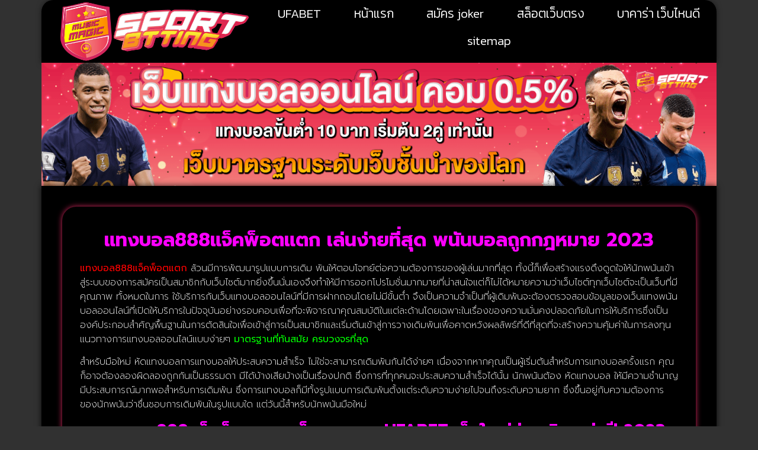

--- FILE ---
content_type: text/html; charset=UTF-8
request_url: https://www.musicmagic.biz/%E0%B9%81%E0%B8%97%E0%B8%87%E0%B8%9A%E0%B8%AD%E0%B8%A5888%E0%B9%81%E0%B8%88%E0%B9%87%E0%B8%84%E0%B8%9E%E0%B9%87%E0%B8%AD%E0%B8%95%E0%B9%81%E0%B8%95%E0%B8%81/
body_size: 19749
content:
<!doctype html><html lang="th"><head><meta charset="UTF-8"><meta name="viewport" content="width=device-width, initial-scale=1"><link rel="profile" href="https://gmpg.org/xfn/11"><meta name='robots' content='index, follow, max-image-preview:large, max-snippet:-1, max-video-preview:-1' /><style>img:is([sizes="auto" i], [sizes^="auto," i]) { contain-intrinsic-size: 3000px 1500px }</style><title>แทงบอล888แจ็คพ็อตแตก เล่นง่ายที่สุด พนันบอลถูกกฎหมาย 2023</title><meta name="description" content="แทงบอล888แจ็คพ็อตแตก เล่นง่ายที่สุด พนันบอลถูกกฎหมาย 2023 รับความนิยมเป็นอย่างมาก ฝาก ถอน รวดเร็ว ด้วย ระบบ AI บริการ 24 ชั่วโมง" /><link rel="canonical" href="https://www.musicmagic.biz/แทงบอล888แจ็คพ็อตแตก/" /><meta property="og:locale" content="th_TH" /><meta property="og:type" content="article" /><meta property="og:title" content="แทงบอล888แจ็คพ็อตแตก เล่นง่ายที่สุด พนันบอลถูกกฎหมาย 2023" /><meta property="og:description" content="แทงบอล888แจ็คพ็อตแตก เล่นง่ายที่สุด พนันบอลถูกกฎหมาย 2023 รับความนิยมเป็นอย่างมาก ฝาก ถอน รวดเร็ว ด้วย ระบบ AI บริการ 24 ชั่วโมง" /><meta property="og:url" content="https://www.musicmagic.biz/แทงบอล888แจ็คพ็อตแตก/" /><meta property="og:site_name" content="แว่นตาว่ายน้ำ" /><meta property="article:published_time" content="2023-02-16T05:40:06+00:00" /><meta property="article:modified_time" content="2023-02-16T07:44:20+00:00" /><meta property="og:image" content="https://www.musicmagic.biz/wp-content/uploads/2023/02/1-1.jpg-768x432-1.webp" /><meta property="og:image:width" content="768" /><meta property="og:image:height" content="432" /><meta property="og:image:type" content="image/webp" /><meta name="author" content="กูรูลูกยาง" /><meta name="twitter:card" content="summary_large_image" /><meta name="twitter:label1" content="Written by" /><meta name="twitter:data1" content="กูรูลูกยาง" /><meta name="twitter:label2" content="Est. reading time" /><meta name="twitter:data2" content="2 นาที" /> <script type="application/ld+json" class="yoast-schema-graph">{"@context":"https://schema.org","@graph":[{"@type":"Article","@id":"https://www.musicmagic.biz/%e0%b9%81%e0%b8%97%e0%b8%87%e0%b8%9a%e0%b8%ad%e0%b8%a5888%e0%b9%81%e0%b8%88%e0%b9%87%e0%b8%84%e0%b8%9e%e0%b9%87%e0%b8%ad%e0%b8%95%e0%b9%81%e0%b8%95%e0%b8%81/#article","isPartOf":{"@id":"https://www.musicmagic.biz/%e0%b9%81%e0%b8%97%e0%b8%87%e0%b8%9a%e0%b8%ad%e0%b8%a5888%e0%b9%81%e0%b8%88%e0%b9%87%e0%b8%84%e0%b8%9e%e0%b9%87%e0%b8%ad%e0%b8%95%e0%b9%81%e0%b8%95%e0%b8%81/"},"author":{"name":"กูรูลูกยาง","@id":"https://www.musicmagic.biz/#/schema/person/6394961da4e2e5bbbd9a92048e55bfd5"},"headline":"แทงบอล888แจ็คพ็อตแตก","datePublished":"2023-02-16T05:40:06+00:00","dateModified":"2023-02-16T07:44:20+00:00","mainEntityOfPage":{"@id":"https://www.musicmagic.biz/%e0%b9%81%e0%b8%97%e0%b8%87%e0%b8%9a%e0%b8%ad%e0%b8%a5888%e0%b9%81%e0%b8%88%e0%b9%87%e0%b8%84%e0%b8%9e%e0%b9%87%e0%b8%ad%e0%b8%95%e0%b9%81%e0%b8%95%e0%b8%81/"},"wordCount":25,"commentCount":0,"publisher":{"@id":"https://www.musicmagic.biz/#organization"},"image":{"@id":"https://www.musicmagic.biz/%e0%b9%81%e0%b8%97%e0%b8%87%e0%b8%9a%e0%b8%ad%e0%b8%a5888%e0%b9%81%e0%b8%88%e0%b9%87%e0%b8%84%e0%b8%9e%e0%b9%87%e0%b8%ad%e0%b8%95%e0%b9%81%e0%b8%95%e0%b8%81/#primaryimage"},"thumbnailUrl":"https://www.musicmagic.biz/wp-content/uploads/2023/02/1-1.jpg-768x432-1.webp","keywords":["แทงบอล888แจ็คพ็อตแตก"],"articleSection":["แทงบอลออนไลน์"],"inLanguage":"th"},{"@type":"WebPage","@id":"https://www.musicmagic.biz/%e0%b9%81%e0%b8%97%e0%b8%87%e0%b8%9a%e0%b8%ad%e0%b8%a5888%e0%b9%81%e0%b8%88%e0%b9%87%e0%b8%84%e0%b8%9e%e0%b9%87%e0%b8%ad%e0%b8%95%e0%b9%81%e0%b8%95%e0%b8%81/","url":"https://www.musicmagic.biz/%e0%b9%81%e0%b8%97%e0%b8%87%e0%b8%9a%e0%b8%ad%e0%b8%a5888%e0%b9%81%e0%b8%88%e0%b9%87%e0%b8%84%e0%b8%9e%e0%b9%87%e0%b8%ad%e0%b8%95%e0%b9%81%e0%b8%95%e0%b8%81/","name":"แทงบอล888แจ็คพ็อตแตก เล่นง่ายที่สุด พนันบอลถูกกฎหมาย 2023","isPartOf":{"@id":"https://www.musicmagic.biz/#website"},"primaryImageOfPage":{"@id":"https://www.musicmagic.biz/%e0%b9%81%e0%b8%97%e0%b8%87%e0%b8%9a%e0%b8%ad%e0%b8%a5888%e0%b9%81%e0%b8%88%e0%b9%87%e0%b8%84%e0%b8%9e%e0%b9%87%e0%b8%ad%e0%b8%95%e0%b9%81%e0%b8%95%e0%b8%81/#primaryimage"},"image":{"@id":"https://www.musicmagic.biz/%e0%b9%81%e0%b8%97%e0%b8%87%e0%b8%9a%e0%b8%ad%e0%b8%a5888%e0%b9%81%e0%b8%88%e0%b9%87%e0%b8%84%e0%b8%9e%e0%b9%87%e0%b8%ad%e0%b8%95%e0%b9%81%e0%b8%95%e0%b8%81/#primaryimage"},"thumbnailUrl":"https://www.musicmagic.biz/wp-content/uploads/2023/02/1-1.jpg-768x432-1.webp","datePublished":"2023-02-16T05:40:06+00:00","dateModified":"2023-02-16T07:44:20+00:00","description":"แทงบอล888แจ็คพ็อตแตก เล่นง่ายที่สุด พนันบอลถูกกฎหมาย 2023 รับความนิยมเป็นอย่างมาก ฝาก ถอน รวดเร็ว ด้วย ระบบ AI บริการ 24 ชั่วโมง","breadcrumb":{"@id":"https://www.musicmagic.biz/%e0%b9%81%e0%b8%97%e0%b8%87%e0%b8%9a%e0%b8%ad%e0%b8%a5888%e0%b9%81%e0%b8%88%e0%b9%87%e0%b8%84%e0%b8%9e%e0%b9%87%e0%b8%ad%e0%b8%95%e0%b9%81%e0%b8%95%e0%b8%81/#breadcrumb"},"inLanguage":"th","potentialAction":[{"@type":"ReadAction","target":["https://www.musicmagic.biz/%e0%b9%81%e0%b8%97%e0%b8%87%e0%b8%9a%e0%b8%ad%e0%b8%a5888%e0%b9%81%e0%b8%88%e0%b9%87%e0%b8%84%e0%b8%9e%e0%b9%87%e0%b8%ad%e0%b8%95%e0%b9%81%e0%b8%95%e0%b8%81/"]}]},{"@type":"ImageObject","inLanguage":"th","@id":"https://www.musicmagic.biz/%e0%b9%81%e0%b8%97%e0%b8%87%e0%b8%9a%e0%b8%ad%e0%b8%a5888%e0%b9%81%e0%b8%88%e0%b9%87%e0%b8%84%e0%b8%9e%e0%b9%87%e0%b8%ad%e0%b8%95%e0%b9%81%e0%b8%95%e0%b8%81/#primaryimage","url":"https://www.musicmagic.biz/wp-content/uploads/2023/02/1-1.jpg-768x432-1.webp","contentUrl":"https://www.musicmagic.biz/wp-content/uploads/2023/02/1-1.jpg-768x432-1.webp","width":768,"height":432,"caption":"แทงบอล888แจ็คพ็อตแตก"},{"@type":"BreadcrumbList","@id":"https://www.musicmagic.biz/%e0%b9%81%e0%b8%97%e0%b8%87%e0%b8%9a%e0%b8%ad%e0%b8%a5888%e0%b9%81%e0%b8%88%e0%b9%87%e0%b8%84%e0%b8%9e%e0%b9%87%e0%b8%ad%e0%b8%95%e0%b9%81%e0%b8%95%e0%b8%81/#breadcrumb","itemListElement":[{"@type":"ListItem","position":1,"name":"Home","item":"https://www.musicmagic.biz/"},{"@type":"ListItem","position":2,"name":"แทงบอล888แจ็คพ็อตแตก"}]},{"@type":"WebSite","@id":"https://www.musicmagic.biz/#website","url":"https://www.musicmagic.biz/","name":"แว่นตาว่ายน้ำ","description":"","publisher":{"@id":"https://www.musicmagic.biz/#organization"},"potentialAction":[{"@type":"SearchAction","target":{"@type":"EntryPoint","urlTemplate":"https://www.musicmagic.biz/?s={search_term_string}"},"query-input":{"@type":"PropertyValueSpecification","valueRequired":true,"valueName":"search_term_string"}}],"inLanguage":"th"},{"@type":"Organization","@id":"https://www.musicmagic.biz/#organization","name":"แว่นตาว่ายน้ำ","url":"https://www.musicmagic.biz/","logo":{"@type":"ImageObject","inLanguage":"th","@id":"https://www.musicmagic.biz/#/schema/logo/image/","url":"https://www.musicmagic.biz/wp-content/uploads/2023/03/Logo-musicmagic.biz-700X200.png","contentUrl":"https://www.musicmagic.biz/wp-content/uploads/2023/03/Logo-musicmagic.biz-700X200.png","width":700,"height":200,"caption":"แว่นตาว่ายน้ำ"},"image":{"@id":"https://www.musicmagic.biz/#/schema/logo/image/"}},{"@type":"Person","@id":"https://www.musicmagic.biz/#/schema/person/6394961da4e2e5bbbd9a92048e55bfd5","name":"กูรูลูกยาง","image":{"@type":"ImageObject","inLanguage":"th","@id":"https://www.musicmagic.biz/#/schema/person/image/","url":"https://secure.gravatar.com/avatar/944645493a6d94433889b45ae69ab50a0f0db12ab5e2f7709c6703634ba2e9b8?s=96&d=mm&r=g","contentUrl":"https://secure.gravatar.com/avatar/944645493a6d94433889b45ae69ab50a0f0db12ab5e2f7709c6703634ba2e9b8?s=96&d=mm&r=g","caption":"กูรูลูกยาง"},"url":"https://www.musicmagic.biz/author/editor/"}]}</script> <link rel="alternate" type="application/rss+xml" title="แว่นตาว่ายน้ำ &raquo; ฟีด" href="https://www.musicmagic.biz/feed/" /> <script defer src="[data-uri]"></script> <style id='wp-emoji-styles-inline-css'>img.wp-smiley, img.emoji {
		display: inline !important;
		border: none !important;
		box-shadow: none !important;
		height: 1em !important;
		width: 1em !important;
		margin: 0 0.07em !important;
		vertical-align: -0.1em !important;
		background: none !important;
		padding: 0 !important;
	}</style><link rel='stylesheet' id='wp-block-library-css' href='https://www.musicmagic.biz/wp-includes/css/dist/block-library/style.min.css?ver=6.8.3' media='all' /><style id='global-styles-inline-css'>:root{--wp--preset--aspect-ratio--square: 1;--wp--preset--aspect-ratio--4-3: 4/3;--wp--preset--aspect-ratio--3-4: 3/4;--wp--preset--aspect-ratio--3-2: 3/2;--wp--preset--aspect-ratio--2-3: 2/3;--wp--preset--aspect-ratio--16-9: 16/9;--wp--preset--aspect-ratio--9-16: 9/16;--wp--preset--color--black: #000000;--wp--preset--color--cyan-bluish-gray: #abb8c3;--wp--preset--color--white: #ffffff;--wp--preset--color--pale-pink: #f78da7;--wp--preset--color--vivid-red: #cf2e2e;--wp--preset--color--luminous-vivid-orange: #ff6900;--wp--preset--color--luminous-vivid-amber: #fcb900;--wp--preset--color--light-green-cyan: #7bdcb5;--wp--preset--color--vivid-green-cyan: #00d084;--wp--preset--color--pale-cyan-blue: #8ed1fc;--wp--preset--color--vivid-cyan-blue: #0693e3;--wp--preset--color--vivid-purple: #9b51e0;--wp--preset--gradient--vivid-cyan-blue-to-vivid-purple: linear-gradient(135deg,rgba(6,147,227,1) 0%,rgb(155,81,224) 100%);--wp--preset--gradient--light-green-cyan-to-vivid-green-cyan: linear-gradient(135deg,rgb(122,220,180) 0%,rgb(0,208,130) 100%);--wp--preset--gradient--luminous-vivid-amber-to-luminous-vivid-orange: linear-gradient(135deg,rgba(252,185,0,1) 0%,rgba(255,105,0,1) 100%);--wp--preset--gradient--luminous-vivid-orange-to-vivid-red: linear-gradient(135deg,rgba(255,105,0,1) 0%,rgb(207,46,46) 100%);--wp--preset--gradient--very-light-gray-to-cyan-bluish-gray: linear-gradient(135deg,rgb(238,238,238) 0%,rgb(169,184,195) 100%);--wp--preset--gradient--cool-to-warm-spectrum: linear-gradient(135deg,rgb(74,234,220) 0%,rgb(151,120,209) 20%,rgb(207,42,186) 40%,rgb(238,44,130) 60%,rgb(251,105,98) 80%,rgb(254,248,76) 100%);--wp--preset--gradient--blush-light-purple: linear-gradient(135deg,rgb(255,206,236) 0%,rgb(152,150,240) 100%);--wp--preset--gradient--blush-bordeaux: linear-gradient(135deg,rgb(254,205,165) 0%,rgb(254,45,45) 50%,rgb(107,0,62) 100%);--wp--preset--gradient--luminous-dusk: linear-gradient(135deg,rgb(255,203,112) 0%,rgb(199,81,192) 50%,rgb(65,88,208) 100%);--wp--preset--gradient--pale-ocean: linear-gradient(135deg,rgb(255,245,203) 0%,rgb(182,227,212) 50%,rgb(51,167,181) 100%);--wp--preset--gradient--electric-grass: linear-gradient(135deg,rgb(202,248,128) 0%,rgb(113,206,126) 100%);--wp--preset--gradient--midnight: linear-gradient(135deg,rgb(2,3,129) 0%,rgb(40,116,252) 100%);--wp--preset--font-size--small: 13px;--wp--preset--font-size--medium: 20px;--wp--preset--font-size--large: 36px;--wp--preset--font-size--x-large: 42px;--wp--preset--spacing--20: 0.44rem;--wp--preset--spacing--30: 0.67rem;--wp--preset--spacing--40: 1rem;--wp--preset--spacing--50: 1.5rem;--wp--preset--spacing--60: 2.25rem;--wp--preset--spacing--70: 3.38rem;--wp--preset--spacing--80: 5.06rem;--wp--preset--shadow--natural: 6px 6px 9px rgba(0, 0, 0, 0.2);--wp--preset--shadow--deep: 12px 12px 50px rgba(0, 0, 0, 0.4);--wp--preset--shadow--sharp: 6px 6px 0px rgba(0, 0, 0, 0.2);--wp--preset--shadow--outlined: 6px 6px 0px -3px rgba(255, 255, 255, 1), 6px 6px rgba(0, 0, 0, 1);--wp--preset--shadow--crisp: 6px 6px 0px rgba(0, 0, 0, 1);}:root { --wp--style--global--content-size: 800px;--wp--style--global--wide-size: 1200px; }:where(body) { margin: 0; }.wp-site-blocks > .alignleft { float: left; margin-right: 2em; }.wp-site-blocks > .alignright { float: right; margin-left: 2em; }.wp-site-blocks > .aligncenter { justify-content: center; margin-left: auto; margin-right: auto; }:where(.wp-site-blocks) > * { margin-block-start: 24px; margin-block-end: 0; }:where(.wp-site-blocks) > :first-child { margin-block-start: 0; }:where(.wp-site-blocks) > :last-child { margin-block-end: 0; }:root { --wp--style--block-gap: 24px; }:root :where(.is-layout-flow) > :first-child{margin-block-start: 0;}:root :where(.is-layout-flow) > :last-child{margin-block-end: 0;}:root :where(.is-layout-flow) > *{margin-block-start: 24px;margin-block-end: 0;}:root :where(.is-layout-constrained) > :first-child{margin-block-start: 0;}:root :where(.is-layout-constrained) > :last-child{margin-block-end: 0;}:root :where(.is-layout-constrained) > *{margin-block-start: 24px;margin-block-end: 0;}:root :where(.is-layout-flex){gap: 24px;}:root :where(.is-layout-grid){gap: 24px;}.is-layout-flow > .alignleft{float: left;margin-inline-start: 0;margin-inline-end: 2em;}.is-layout-flow > .alignright{float: right;margin-inline-start: 2em;margin-inline-end: 0;}.is-layout-flow > .aligncenter{margin-left: auto !important;margin-right: auto !important;}.is-layout-constrained > .alignleft{float: left;margin-inline-start: 0;margin-inline-end: 2em;}.is-layout-constrained > .alignright{float: right;margin-inline-start: 2em;margin-inline-end: 0;}.is-layout-constrained > .aligncenter{margin-left: auto !important;margin-right: auto !important;}.is-layout-constrained > :where(:not(.alignleft):not(.alignright):not(.alignfull)){max-width: var(--wp--style--global--content-size);margin-left: auto !important;margin-right: auto !important;}.is-layout-constrained > .alignwide{max-width: var(--wp--style--global--wide-size);}body .is-layout-flex{display: flex;}.is-layout-flex{flex-wrap: wrap;align-items: center;}.is-layout-flex > :is(*, div){margin: 0;}body .is-layout-grid{display: grid;}.is-layout-grid > :is(*, div){margin: 0;}body{padding-top: 0px;padding-right: 0px;padding-bottom: 0px;padding-left: 0px;}a:where(:not(.wp-element-button)){text-decoration: underline;}:root :where(.wp-element-button, .wp-block-button__link){background-color: #32373c;border-width: 0;color: #fff;font-family: inherit;font-size: inherit;line-height: inherit;padding: calc(0.667em + 2px) calc(1.333em + 2px);text-decoration: none;}.has-black-color{color: var(--wp--preset--color--black) !important;}.has-cyan-bluish-gray-color{color: var(--wp--preset--color--cyan-bluish-gray) !important;}.has-white-color{color: var(--wp--preset--color--white) !important;}.has-pale-pink-color{color: var(--wp--preset--color--pale-pink) !important;}.has-vivid-red-color{color: var(--wp--preset--color--vivid-red) !important;}.has-luminous-vivid-orange-color{color: var(--wp--preset--color--luminous-vivid-orange) !important;}.has-luminous-vivid-amber-color{color: var(--wp--preset--color--luminous-vivid-amber) !important;}.has-light-green-cyan-color{color: var(--wp--preset--color--light-green-cyan) !important;}.has-vivid-green-cyan-color{color: var(--wp--preset--color--vivid-green-cyan) !important;}.has-pale-cyan-blue-color{color: var(--wp--preset--color--pale-cyan-blue) !important;}.has-vivid-cyan-blue-color{color: var(--wp--preset--color--vivid-cyan-blue) !important;}.has-vivid-purple-color{color: var(--wp--preset--color--vivid-purple) !important;}.has-black-background-color{background-color: var(--wp--preset--color--black) !important;}.has-cyan-bluish-gray-background-color{background-color: var(--wp--preset--color--cyan-bluish-gray) !important;}.has-white-background-color{background-color: var(--wp--preset--color--white) !important;}.has-pale-pink-background-color{background-color: var(--wp--preset--color--pale-pink) !important;}.has-vivid-red-background-color{background-color: var(--wp--preset--color--vivid-red) !important;}.has-luminous-vivid-orange-background-color{background-color: var(--wp--preset--color--luminous-vivid-orange) !important;}.has-luminous-vivid-amber-background-color{background-color: var(--wp--preset--color--luminous-vivid-amber) !important;}.has-light-green-cyan-background-color{background-color: var(--wp--preset--color--light-green-cyan) !important;}.has-vivid-green-cyan-background-color{background-color: var(--wp--preset--color--vivid-green-cyan) !important;}.has-pale-cyan-blue-background-color{background-color: var(--wp--preset--color--pale-cyan-blue) !important;}.has-vivid-cyan-blue-background-color{background-color: var(--wp--preset--color--vivid-cyan-blue) !important;}.has-vivid-purple-background-color{background-color: var(--wp--preset--color--vivid-purple) !important;}.has-black-border-color{border-color: var(--wp--preset--color--black) !important;}.has-cyan-bluish-gray-border-color{border-color: var(--wp--preset--color--cyan-bluish-gray) !important;}.has-white-border-color{border-color: var(--wp--preset--color--white) !important;}.has-pale-pink-border-color{border-color: var(--wp--preset--color--pale-pink) !important;}.has-vivid-red-border-color{border-color: var(--wp--preset--color--vivid-red) !important;}.has-luminous-vivid-orange-border-color{border-color: var(--wp--preset--color--luminous-vivid-orange) !important;}.has-luminous-vivid-amber-border-color{border-color: var(--wp--preset--color--luminous-vivid-amber) !important;}.has-light-green-cyan-border-color{border-color: var(--wp--preset--color--light-green-cyan) !important;}.has-vivid-green-cyan-border-color{border-color: var(--wp--preset--color--vivid-green-cyan) !important;}.has-pale-cyan-blue-border-color{border-color: var(--wp--preset--color--pale-cyan-blue) !important;}.has-vivid-cyan-blue-border-color{border-color: var(--wp--preset--color--vivid-cyan-blue) !important;}.has-vivid-purple-border-color{border-color: var(--wp--preset--color--vivid-purple) !important;}.has-vivid-cyan-blue-to-vivid-purple-gradient-background{background: var(--wp--preset--gradient--vivid-cyan-blue-to-vivid-purple) !important;}.has-light-green-cyan-to-vivid-green-cyan-gradient-background{background: var(--wp--preset--gradient--light-green-cyan-to-vivid-green-cyan) !important;}.has-luminous-vivid-amber-to-luminous-vivid-orange-gradient-background{background: var(--wp--preset--gradient--luminous-vivid-amber-to-luminous-vivid-orange) !important;}.has-luminous-vivid-orange-to-vivid-red-gradient-background{background: var(--wp--preset--gradient--luminous-vivid-orange-to-vivid-red) !important;}.has-very-light-gray-to-cyan-bluish-gray-gradient-background{background: var(--wp--preset--gradient--very-light-gray-to-cyan-bluish-gray) !important;}.has-cool-to-warm-spectrum-gradient-background{background: var(--wp--preset--gradient--cool-to-warm-spectrum) !important;}.has-blush-light-purple-gradient-background{background: var(--wp--preset--gradient--blush-light-purple) !important;}.has-blush-bordeaux-gradient-background{background: var(--wp--preset--gradient--blush-bordeaux) !important;}.has-luminous-dusk-gradient-background{background: var(--wp--preset--gradient--luminous-dusk) !important;}.has-pale-ocean-gradient-background{background: var(--wp--preset--gradient--pale-ocean) !important;}.has-electric-grass-gradient-background{background: var(--wp--preset--gradient--electric-grass) !important;}.has-midnight-gradient-background{background: var(--wp--preset--gradient--midnight) !important;}.has-small-font-size{font-size: var(--wp--preset--font-size--small) !important;}.has-medium-font-size{font-size: var(--wp--preset--font-size--medium) !important;}.has-large-font-size{font-size: var(--wp--preset--font-size--large) !important;}.has-x-large-font-size{font-size: var(--wp--preset--font-size--x-large) !important;}
:root :where(.wp-block-pullquote){font-size: 1.5em;line-height: 1.6;}</style><link rel='stylesheet' id='pdpa-thailand-public-css' href='https://www.musicmagic.biz/wp-content/plugins/pdpa-thailand/public/assets/css/pdpa-thailand-public.min.css?ver=2.0' media='all' /><link rel='stylesheet' id='elespare-icons-css' href='https://www.musicmagic.biz/wp-content/cache/autoptimize/autoptimize_single_6c335752dd2a170625be0bcc53712cf0.php?ver=3.3.10' media='all' /><link rel='stylesheet' id='elementor-icons-css' href='https://www.musicmagic.biz/wp-content/plugins/elementor/assets/lib/eicons/css/elementor-icons.min.css?ver=5.46.0' media='all' /><link rel='stylesheet' id='elementor-frontend-css' href='https://www.musicmagic.biz/wp-content/plugins/elementor/assets/css/frontend.min.css?ver=3.34.4' media='all' /><link rel='stylesheet' id='elementor-post-179-css' href='https://www.musicmagic.biz/wp-content/cache/autoptimize/autoptimize_single_f602e7cec58116c6b27fb0e33ffb90b1.php?ver=1769721120' media='all' /><link rel='stylesheet' id='elespare-posts-grid-css' href='https://www.musicmagic.biz/wp-content/plugins/elespare/dist/elespare.style.build.min.css?ver=3.3.7' media='all' /><link rel='stylesheet' id='hello-elementor-css' href='https://www.musicmagic.biz/wp-content/cache/autoptimize/autoptimize_single_af4b9638d69957103dc5ea259563873e.php?ver=3.4.6' media='all' /><link rel='stylesheet' id='hello-elementor-theme-style-css' href='https://www.musicmagic.biz/wp-content/cache/autoptimize/autoptimize_single_a480d2bf8c523da1c15b272e519f33f2.php?ver=3.4.6' media='all' /><link rel='stylesheet' id='hello-elementor-header-footer-css' href='https://www.musicmagic.biz/wp-content/cache/autoptimize/autoptimize_single_86dbb47955bb9db9c74abc72efb0c6f6.php?ver=3.4.6' media='all' /><link rel='stylesheet' id='widget-image-css' href='https://www.musicmagic.biz/wp-content/plugins/elementor/assets/css/widget-image.min.css?ver=3.34.4' media='all' /><link rel='stylesheet' id='widget-nav-menu-css' href='https://www.musicmagic.biz/wp-content/plugins/elementor-pro/assets/css/widget-nav-menu.min.css?ver=3.29.2' media='all' /><link rel='stylesheet' id='widget-posts-css' href='https://www.musicmagic.biz/wp-content/plugins/elementor-pro/assets/css/widget-posts.min.css?ver=3.29.2' media='all' /><link rel='stylesheet' id='elementor-post-195-css' href='https://www.musicmagic.biz/wp-content/cache/autoptimize/autoptimize_single_c9ba8b11ba009a9d12f384fa5dbd210a.php?ver=1769721120' media='all' /><link rel='stylesheet' id='elementor-post-203-css' href='https://www.musicmagic.biz/wp-content/cache/autoptimize/autoptimize_single_d6906120ca6a4e36fd0d284b7b741b27.php?ver=1769721120' media='all' /><link rel='stylesheet' id='elementor-post-205-css' href='https://www.musicmagic.biz/wp-content/cache/autoptimize/autoptimize_single_7ff0d53db611c3160eb0c78d963a5089.php?ver=1769721188' media='all' /><link rel='stylesheet' id='elementor-gf-prompt-css' href='https://fonts.googleapis.com/css?family=Prompt:100,100italic,200,200italic,300,300italic,400,400italic,500,500italic,600,600italic,700,700italic,800,800italic,900,900italic&#038;display=auto' media='all' /><link rel='stylesheet' id='elementor-gf-roboto-css' href='https://fonts.googleapis.com/css?family=Roboto:100,100italic,200,200italic,300,300italic,400,400italic,500,500italic,600,600italic,700,700italic,800,800italic,900,900italic&#038;display=auto' media='all' /><link rel='stylesheet' id='elementor-gf-kanit-css' href='https://fonts.googleapis.com/css?family=Kanit:100,100italic,200,200italic,300,300italic,400,400italic,500,500italic,600,600italic,700,700italic,800,800italic,900,900italic&#038;display=auto' media='all' /><link rel='stylesheet' id='elementor-icons-shared-0-css' href='https://www.musicmagic.biz/wp-content/plugins/elementor/assets/lib/font-awesome/css/fontawesome.min.css?ver=5.15.3' media='all' /><link rel='stylesheet' id='elementor-icons-fa-solid-css' href='https://www.musicmagic.biz/wp-content/plugins/elementor/assets/lib/font-awesome/css/solid.min.css?ver=5.15.3' media='all' /> <script src="https://www.musicmagic.biz/wp-includes/js/jquery/jquery.min.js?ver=3.7.1" id="jquery-core-js"></script> <script defer src="https://www.musicmagic.biz/wp-includes/js/jquery/jquery-migrate.min.js?ver=3.4.1" id="jquery-migrate-js"></script> <link rel="https://api.w.org/" href="https://www.musicmagic.biz/wp-json/" /><link rel="alternate" title="JSON" type="application/json" href="https://www.musicmagic.biz/wp-json/wp/v2/posts/474" /><link rel="EditURI" type="application/rsd+xml" title="RSD" href="https://www.musicmagic.biz/xmlrpc.php?rsd" /><meta name="generator" content="WordPress 6.8.3" /><link rel='shortlink' href='https://www.musicmagic.biz/?p=474' /><link rel="alternate" title="oEmbed (JSON)" type="application/json+oembed" href="https://www.musicmagic.biz/wp-json/oembed/1.0/embed?url=https%3A%2F%2Fwww.musicmagic.biz%2F%25e0%25b9%2581%25e0%25b8%2597%25e0%25b8%2587%25e0%25b8%259a%25e0%25b8%25ad%25e0%25b8%25a5888%25e0%25b9%2581%25e0%25b8%2588%25e0%25b9%2587%25e0%25b8%2584%25e0%25b8%259e%25e0%25b9%2587%25e0%25b8%25ad%25e0%25b8%2595%25e0%25b9%2581%25e0%25b8%2595%25e0%25b8%2581%2F" /><link rel="alternate" title="oEmbed (XML)" type="text/xml+oembed" href="https://www.musicmagic.biz/wp-json/oembed/1.0/embed?url=https%3A%2F%2Fwww.musicmagic.biz%2F%25e0%25b9%2581%25e0%25b8%2597%25e0%25b8%2587%25e0%25b8%259a%25e0%25b8%25ad%25e0%25b8%25a5888%25e0%25b9%2581%25e0%25b8%2588%25e0%25b9%2587%25e0%25b8%2584%25e0%25b8%259e%25e0%25b9%2587%25e0%25b8%25ad%25e0%25b8%2595%25e0%25b9%2581%25e0%25b8%2595%25e0%25b8%2581%2F&#038;format=xml" /><meta name="generator" content="Elementor 3.34.4; features: additional_custom_breakpoints; settings: css_print_method-external, google_font-enabled, font_display-auto"><style>.e-con.e-parent:nth-of-type(n+4):not(.e-lazyloaded):not(.e-no-lazyload),
				.e-con.e-parent:nth-of-type(n+4):not(.e-lazyloaded):not(.e-no-lazyload) * {
					background-image: none !important;
				}
				@media screen and (max-height: 1024px) {
					.e-con.e-parent:nth-of-type(n+3):not(.e-lazyloaded):not(.e-no-lazyload),
					.e-con.e-parent:nth-of-type(n+3):not(.e-lazyloaded):not(.e-no-lazyload) * {
						background-image: none !important;
					}
				}
				@media screen and (max-height: 640px) {
					.e-con.e-parent:nth-of-type(n+2):not(.e-lazyloaded):not(.e-no-lazyload),
					.e-con.e-parent:nth-of-type(n+2):not(.e-lazyloaded):not(.e-no-lazyload) * {
						background-image: none !important;
					}
				}</style><link rel="icon" href="https://www.musicmagic.biz/wp-content/uploads/2023/03/cropped-IconLogo-musicmagic.biz-512X512-32x32.png" sizes="32x32" /><link rel="icon" href="https://www.musicmagic.biz/wp-content/uploads/2023/03/cropped-IconLogo-musicmagic.biz-512X512-192x192.png" sizes="192x192" /><link rel="apple-touch-icon" href="https://www.musicmagic.biz/wp-content/uploads/2023/03/cropped-IconLogo-musicmagic.biz-512X512-180x180.png" /><meta name="msapplication-TileImage" content="https://www.musicmagic.biz/wp-content/uploads/2023/03/cropped-IconLogo-musicmagic.biz-512X512-270x270.png" /></head><body class="wp-singular post-template-default single single-post postid-474 single-format-standard wp-custom-logo wp-embed-responsive wp-theme-hello-elementor hello-elementor-default elementor-default elementor-kit-179 elementor-page-205"> <a class="skip-link screen-reader-text" href="#content">Skip to content</a><div data-elementor-type="header" data-elementor-id="195" class="elementor elementor-195 elementor-location-header" data-elementor-post-type="elementor_library"><div class="elementor-element elementor-element-5b5efc7 e-flex e-con-boxed e-con e-parent" data-id="5b5efc7" data-element_type="container"><div class="e-con-inner"><div class="elementor-element elementor-element-070b25c e-con-full e-flex e-con e-child" data-id="070b25c" data-element_type="container" data-settings="{&quot;background_background&quot;:&quot;classic&quot;}"><div class="elementor-element elementor-element-8ac83da e-con-full e-flex e-con e-child" data-id="8ac83da" data-element_type="container"><div class="elementor-element elementor-element-c0f85c9 e-con-full e-flex e-con e-child" data-id="c0f85c9" data-element_type="container"><div class="elementor-element elementor-element-64c3c05 elementor-widget elementor-widget-theme-site-logo elementor-widget-image" data-id="64c3c05" data-element_type="widget" data-widget_type="theme-site-logo.default"><div class="elementor-widget-container"> <a href="https://www.musicmagic.biz"> <img width="700" height="200" src="https://www.musicmagic.biz/wp-content/uploads/2023/03/Logo-musicmagic.biz-700X200.png" class="attachment-full size-full wp-image-527" alt="" srcset="https://www.musicmagic.biz/wp-content/uploads/2023/03/Logo-musicmagic.biz-700X200.png 700w, https://www.musicmagic.biz/wp-content/uploads/2023/03/Logo-musicmagic.biz-700X200-300x86.png 300w" sizes="(max-width: 700px) 100vw, 700px" /> </a></div></div></div><div class="elementor-element elementor-element-9760406 e-con-full e-flex e-con e-child" data-id="9760406" data-element_type="container"><div class="elementor-element elementor-element-8f4d08f elementor-nav-menu__align-justify elementor-nav-menu--dropdown-mobile elementor-nav-menu--stretch elementor-nav-menu__text-align-aside elementor-nav-menu--toggle elementor-nav-menu--burger elementor-widget elementor-widget-nav-menu" data-id="8f4d08f" data-element_type="widget" data-settings="{&quot;full_width&quot;:&quot;stretch&quot;,&quot;layout&quot;:&quot;horizontal&quot;,&quot;submenu_icon&quot;:{&quot;value&quot;:&quot;&lt;i class=\&quot;fas fa-caret-down\&quot;&gt;&lt;\/i&gt;&quot;,&quot;library&quot;:&quot;fa-solid&quot;},&quot;toggle&quot;:&quot;burger&quot;}" data-widget_type="nav-menu.default"><div class="elementor-widget-container"><nav aria-label="Menu" class="elementor-nav-menu--main elementor-nav-menu__container elementor-nav-menu--layout-horizontal e--pointer-text e--animation-grow"><ul id="menu-1-8f4d08f" class="elementor-nav-menu"><li class="menu-item menu-item-type-custom menu-item-object-custom menu-item-1331"><a href="https://www.ufa88s.games" class="elementor-item">UFABET</a></li><li class="menu-item menu-item-type-post_type menu-item-object-page menu-item-home menu-item-157"><a href="https://www.musicmagic.biz/" class="elementor-item">หน้าแรก</a></li><li class="menu-item menu-item-type-post_type menu-item-object-post menu-item-1245"><a href="https://www.musicmagic.biz/%e0%b8%aa%e0%b8%a1%e0%b8%b1%e0%b8%84%e0%b8%a3-joker/" class="elementor-item">สมัคร joker</a></li><li class="menu-item menu-item-type-post_type menu-item-object-post menu-item-1246"><a href="https://www.musicmagic.biz/%e0%b9%80%e0%b8%a7%e0%b9%87%e0%b8%9a%e0%b8%aa%e0%b8%a5%e0%b9%87%e0%b8%ad%e0%b8%95%e0%b9%80%e0%b8%a7%e0%b9%87%e0%b8%9a%e0%b8%95%e0%b8%a3%e0%b8%87-%e0%b9%81%e0%b8%95%e0%b8%81%e0%b8%87%e0%b9%88%e0%b8%b2/" class="elementor-item">สล็อตเว็บตรง</a></li><li class="menu-item menu-item-type-post_type menu-item-object-post menu-item-1247"><a href="https://www.musicmagic.biz/%e0%b8%9a%e0%b8%b2%e0%b8%84%e0%b8%b2%e0%b8%a3%e0%b9%88%e0%b8%b2-%e0%b9%80%e0%b8%a7%e0%b9%87%e0%b8%9a%e0%b9%84%e0%b8%ab%e0%b8%99%e0%b8%94%e0%b8%b5/" class="elementor-item">บาคาร่า เว็บไหนดี</a></li><li class="menu-item menu-item-type-custom menu-item-object-custom menu-item-900"><a href="https://www.musicmagic.biz/sitemap_index.xml" class="elementor-item">sitemap</a></li></ul></nav><div class="elementor-menu-toggle" role="button" tabindex="0" aria-label="Menu Toggle" aria-expanded="false"> <i aria-hidden="true" role="presentation" class="elementor-menu-toggle__icon--open eicon-menu-bar"></i><i aria-hidden="true" role="presentation" class="elementor-menu-toggle__icon--close eicon-close"></i></div><nav class="elementor-nav-menu--dropdown elementor-nav-menu__container" aria-hidden="true"><ul id="menu-2-8f4d08f" class="elementor-nav-menu"><li class="menu-item menu-item-type-custom menu-item-object-custom menu-item-1331"><a href="https://www.ufa88s.games" class="elementor-item" tabindex="-1">UFABET</a></li><li class="menu-item menu-item-type-post_type menu-item-object-page menu-item-home menu-item-157"><a href="https://www.musicmagic.biz/" class="elementor-item" tabindex="-1">หน้าแรก</a></li><li class="menu-item menu-item-type-post_type menu-item-object-post menu-item-1245"><a href="https://www.musicmagic.biz/%e0%b8%aa%e0%b8%a1%e0%b8%b1%e0%b8%84%e0%b8%a3-joker/" class="elementor-item" tabindex="-1">สมัคร joker</a></li><li class="menu-item menu-item-type-post_type menu-item-object-post menu-item-1246"><a href="https://www.musicmagic.biz/%e0%b9%80%e0%b8%a7%e0%b9%87%e0%b8%9a%e0%b8%aa%e0%b8%a5%e0%b9%87%e0%b8%ad%e0%b8%95%e0%b9%80%e0%b8%a7%e0%b9%87%e0%b8%9a%e0%b8%95%e0%b8%a3%e0%b8%87-%e0%b9%81%e0%b8%95%e0%b8%81%e0%b8%87%e0%b9%88%e0%b8%b2/" class="elementor-item" tabindex="-1">สล็อตเว็บตรง</a></li><li class="menu-item menu-item-type-post_type menu-item-object-post menu-item-1247"><a href="https://www.musicmagic.biz/%e0%b8%9a%e0%b8%b2%e0%b8%84%e0%b8%b2%e0%b8%a3%e0%b9%88%e0%b8%b2-%e0%b9%80%e0%b8%a7%e0%b9%87%e0%b8%9a%e0%b9%84%e0%b8%ab%e0%b8%99%e0%b8%94%e0%b8%b5/" class="elementor-item" tabindex="-1">บาคาร่า เว็บไหนดี</a></li><li class="menu-item menu-item-type-custom menu-item-object-custom menu-item-900"><a href="https://www.musicmagic.biz/sitemap_index.xml" class="elementor-item" tabindex="-1">sitemap</a></li></ul></nav></div></div></div></div></div></div></div><div class="elementor-element elementor-element-486c30a e-flex e-con-boxed e-con e-parent" data-id="486c30a" data-element_type="container"><div class="e-con-inner"><div class="elementor-element elementor-element-c3f8ee0 e-con-full e-flex e-con e-child" data-id="c3f8ee0" data-element_type="container"><div class="elementor-element elementor-element-5eed53a elementor-hidden-mobile elementor-widget elementor-widget-image" data-id="5eed53a" data-element_type="widget" data-widget_type="image.default"><div class="elementor-widget-container"> <img width="1920" height="350" src="https://www.musicmagic.biz/wp-content/uploads/2023/03/เว็บแทงบอลออนไลน์คอม0.5-ภาพปก1-musicmagic.biz-1920X350.png" class="attachment-full size-full wp-image-528" alt="" srcset="https://www.musicmagic.biz/wp-content/uploads/2023/03/เว็บแทงบอลออนไลน์คอม0.5-ภาพปก1-musicmagic.biz-1920X350.png 1920w, https://www.musicmagic.biz/wp-content/uploads/2023/03/เว็บแทงบอลออนไลน์คอม0.5-ภาพปก1-musicmagic.biz-1920X350-300x55.png 300w, https://www.musicmagic.biz/wp-content/uploads/2023/03/เว็บแทงบอลออนไลน์คอม0.5-ภาพปก1-musicmagic.biz-1920X350-1024x187.png 1024w, https://www.musicmagic.biz/wp-content/uploads/2023/03/เว็บแทงบอลออนไลน์คอม0.5-ภาพปก1-musicmagic.biz-1920X350-768x140.png 768w, https://www.musicmagic.biz/wp-content/uploads/2023/03/เว็บแทงบอลออนไลน์คอม0.5-ภาพปก1-musicmagic.biz-1920X350-1536x280.png 1536w" sizes="(max-width: 1920px) 100vw, 1920px" /></div></div><div class="elementor-element elementor-element-6d686be elementor-hidden-desktop elementor-hidden-tablet elementor-widget elementor-widget-image" data-id="6d686be" data-element_type="widget" data-widget_type="image.default"><div class="elementor-widget-container"> <img loading="lazy" width="650" height="650" src="https://www.musicmagic.biz/wp-content/uploads/2023/03/เว็บบอลออนไลน์-ภาพปก2-musicmagic.biz-1920X350.png" class="attachment-full size-full wp-image-529" alt="" srcset="https://www.musicmagic.biz/wp-content/uploads/2023/03/เว็บบอลออนไลน์-ภาพปก2-musicmagic.biz-1920X350.png 650w, https://www.musicmagic.biz/wp-content/uploads/2023/03/เว็บบอลออนไลน์-ภาพปก2-musicmagic.biz-1920X350-300x300.png 300w, https://www.musicmagic.biz/wp-content/uploads/2023/03/เว็บบอลออนไลน์-ภาพปก2-musicmagic.biz-1920X350-150x150.png 150w" sizes="(max-width: 650px) 100vw, 650px" /></div></div></div></div></div></div><div data-elementor-type="single-post" data-elementor-id="205" class="elementor elementor-205 elementor-location-single post-474 post type-post status-publish format-standard has-post-thumbnail hentry category-26 tag-59" data-elementor-post-type="elementor_library"><div class="elementor-element elementor-element-55aca2c e-flex e-con-boxed e-con e-parent" data-id="55aca2c" data-element_type="container"><div class="e-con-inner"><div class="elementor-element elementor-element-d6947d6 e-con-full e-flex e-con e-child" data-id="d6947d6" data-element_type="container" data-settings="{&quot;background_background&quot;:&quot;classic&quot;}"><div class="elementor-element elementor-element-ecb3b4d elementor-widget elementor-widget-theme-post-content" data-id="ecb3b4d" data-element_type="widget" data-widget_type="theme-post-content.default"><div class="elementor-widget-container"><h1 style="text-align: center;"><span style="color: #ff00ff;"><strong><span data-sheets-value="{&quot;1&quot;:2,&quot;2&quot;:&quot;แทงบอล888แจ็คพ็อตแตก&quot;}" data-sheets-userformat="{&quot;2&quot;:4344,&quot;6&quot;:{&quot;1&quot;:[{&quot;1&quot;:2,&quot;2&quot;:0,&quot;5&quot;:{&quot;1&quot;:2,&quot;2&quot;:0}},{&quot;1&quot;:0,&quot;2&quot;:0,&quot;3&quot;:3},{&quot;1&quot;:1,&quot;2&quot;:0,&quot;4&quot;:1}]},&quot;7&quot;:{&quot;1&quot;:[{&quot;1&quot;:2,&quot;2&quot;:0,&quot;5&quot;:{&quot;1&quot;:2,&quot;2&quot;:0}},{&quot;1&quot;:0,&quot;2&quot;:0,&quot;3&quot;:3},{&quot;1&quot;:1,&quot;2&quot;:0,&quot;4&quot;:1}]},&quot;8&quot;:{&quot;1&quot;:[{&quot;1&quot;:2,&quot;2&quot;:0,&quot;5&quot;:{&quot;1&quot;:2,&quot;2&quot;:0}},{&quot;1&quot;:0,&quot;2&quot;:0,&quot;3&quot;:3},{&quot;1&quot;:1,&quot;2&quot;:0,&quot;4&quot;:1}]},&quot;9&quot;:1,&quot;10&quot;:2,&quot;15&quot;:&quot;Arial&quot;}">แทงบอล888แจ็คพ็อตแตก</span> เล่นง่ายที่สุด พนันบอลถูกกฎหมาย 2023</strong></span></h1><p><strong><span style="color: #ff0000;" data-sheets-value="{&quot;1&quot;:2,&quot;2&quot;:&quot;แทงบอลออนไลน์UFABETผ่านมือถือ&quot;}" data-sheets-userformat="{&quot;2&quot;:4344,&quot;6&quot;:{&quot;1&quot;:[{&quot;1&quot;:2,&quot;2&quot;:0,&quot;5&quot;:{&quot;1&quot;:2,&quot;2&quot;:0}},{&quot;1&quot;:0,&quot;2&quot;:0,&quot;3&quot;:3},{&quot;1&quot;:1,&quot;2&quot;:0,&quot;4&quot;:1}]},&quot;7&quot;:{&quot;1&quot;:[{&quot;1&quot;:2,&quot;2&quot;:0,&quot;5&quot;:{&quot;1&quot;:2,&quot;2&quot;:0}},{&quot;1&quot;:0,&quot;2&quot;:0,&quot;3&quot;:3},{&quot;1&quot;:1,&quot;2&quot;:0,&quot;4&quot;:1}]},&quot;8&quot;:{&quot;1&quot;:[{&quot;1&quot;:2,&quot;2&quot;:0,&quot;5&quot;:{&quot;1&quot;:2,&quot;2&quot;:0}},{&quot;1&quot;:0,&quot;2&quot;:0,&quot;3&quot;:3},{&quot;1&quot;:1,&quot;2&quot;:0,&quot;4&quot;:1}]},&quot;9&quot;:1,&quot;10&quot;:2,&quot;15&quot;:&quot;Arial&quot;}"><span data-sheets-value="{&quot;1&quot;:2,&quot;2&quot;:&quot;แทงบอล888แจ็คพ็อตแตก&quot;}" data-sheets-userformat="{&quot;2&quot;:4344,&quot;6&quot;:{&quot;1&quot;:[{&quot;1&quot;:2,&quot;2&quot;:0,&quot;5&quot;:{&quot;1&quot;:2,&quot;2&quot;:0}},{&quot;1&quot;:0,&quot;2&quot;:0,&quot;3&quot;:3},{&quot;1&quot;:1,&quot;2&quot;:0,&quot;4&quot;:1}]},&quot;7&quot;:{&quot;1&quot;:[{&quot;1&quot;:2,&quot;2&quot;:0,&quot;5&quot;:{&quot;1&quot;:2,&quot;2&quot;:0}},{&quot;1&quot;:0,&quot;2&quot;:0,&quot;3&quot;:3},{&quot;1&quot;:1,&quot;2&quot;:0,&quot;4&quot;:1}]},&quot;8&quot;:{&quot;1&quot;:[{&quot;1&quot;:2,&quot;2&quot;:0,&quot;5&quot;:{&quot;1&quot;:2,&quot;2&quot;:0}},{&quot;1&quot;:0,&quot;2&quot;:0,&quot;3&quot;:3},{&quot;1&quot;:1,&quot;2&quot;:0,&quot;4&quot;:1}]},&quot;9&quot;:1,&quot;10&quot;:2,&quot;15&quot;:&quot;Arial&quot;}">แทงบอล888แจ็คพ็อตแตก</span></span> </strong>ล้วนมีการพัฒนารูปแบบการเดิม พันให้ตอบโจทย์ต่อความต้องการของผู้เล่นมากที่สุด ทั้งนี้ก็เพื่อสร้างแรงดึงดูดใจให้นักพนันเข้าสู่ระบบของการสมัครเป็นสมาชิกกับเว็บไซต์มากยิ่งขึ้นนั่นเองจึงทำให้มีการออกโปรโมชั่นมากมายที่น่าสนใจแต่ก็ไม่ได้หมายความว่าเว็บไซต์ทุกเว็บไซต์จะเป็นเว็บที่มีคุณภาพ ทั้งหมดในการ ใช้บริการกับเว็บแทงบอลออนไลน์ที่มีการฝากถอนโดยไม่มีขั้นต่ำ จึงเป็นความจำเป็นที่ผู้เดิมพันจะต้องตรวจสอบข้อมูลของเว็บแทงพนันบอลออนไลน์ที่เปิดให้บริการในปัจจุบันอย่างรอบคอบเพื่อที่จะพิจารณาคุณสมบัติในแต่ละด้านโดยเฉพาะในเรื่องของความมั่นคงปลอดภัยในการให้บริการซึ่งเป็นองค์ประกอบสำคัญพื้นฐานในการตัดสินใจเพื่อเข้าสู่การเป็นสมาชิกและเริ่มต้นเข้าสู่การวางเดิมพันเพื่อคาดหวังผลลัพธ์ที่ดีที่สุดที่จะสร้างความคุ้มค่าในการลงทุนแนวทางการแทงบอลออนไลน์แบบง่ายๆ <span style="color: #00ff00;"><strong>มาตรฐานที่ทันสมัย ครบวงจรที่สุด</strong></span></p><p>สําหรับมือใหม่ หัดแทงบอลการแทงบอลให้ประสบความสำเร็จ ไม่ใช่จะสามารถเดิมพันกันได้ง่ายๆ เนื่องจากหากคุณเป็นผู้เริ่มต้นสำหรับการแทงบอลครั้งแรก คุณก็อาจต้องลองผิดลองถูกกันเป็นธรรมดา มีได้บ้างเสียบ้างเป็นเรื่องปกติ ซึ่งการที่ทุกคนจะประสบความสำเร็จได้นั้น นักพนันต้อง หัดแทงบอล ให้มีความชำนาญ มีประสบการณ์มากพอสำหรับการเดิมพัน ซึ่งการแทงบอลก็มีทั้งรูปแบบการเดิมพันตั้งแต่ระดับความง่ายไปจนถึงระดับความยาก ซึ่งขึ้นอยู่กับความต้องการของนักพนันว่าชื่นชอบการเดิมพันในรูปแบบใด แต่วันนี้สำหรับนักพนันมือใหม่</p><h2 style="text-align: center;"><span style="color: #ff00ff;"><strong><span data-sheets-value="{&quot;1&quot;:2,&quot;2&quot;:&quot;แทงบอล888แจ็คพ็อตแตก&quot;}" data-sheets-userformat="{&quot;2&quot;:4344,&quot;6&quot;:{&quot;1&quot;:[{&quot;1&quot;:2,&quot;2&quot;:0,&quot;5&quot;:{&quot;1&quot;:2,&quot;2&quot;:0}},{&quot;1&quot;:0,&quot;2&quot;:0,&quot;3&quot;:3},{&quot;1&quot;:1,&quot;2&quot;:0,&quot;4&quot;:1}]},&quot;7&quot;:{&quot;1&quot;:[{&quot;1&quot;:2,&quot;2&quot;:0,&quot;5&quot;:{&quot;1&quot;:2,&quot;2&quot;:0}},{&quot;1&quot;:0,&quot;2&quot;:0,&quot;3&quot;:3},{&quot;1&quot;:1,&quot;2&quot;:0,&quot;4&quot;:1}]},&quot;8&quot;:{&quot;1&quot;:[{&quot;1&quot;:2,&quot;2&quot;:0,&quot;5&quot;:{&quot;1&quot;:2,&quot;2&quot;:0}},{&quot;1&quot;:0,&quot;2&quot;:0,&quot;3&quot;:3},{&quot;1&quot;:1,&quot;2&quot;:0,&quot;4&quot;:1}]},&quot;9&quot;:1,&quot;10&quot;:2,&quot;15&quot;:&quot;Arial&quot;}">แทงบอล888แจ็คพ็อตแตก</span> เว็บตรงจาก UFABET เว็บใหญ่จ่ายจริง แห่งปี 2023</strong></span></h2><p><strong><span style="color: #ff0000;" data-sheets-value="{&quot;1&quot;:2,&quot;2&quot;:&quot;แทงบอลออนไลน์UFABETผ่านมือถือ&quot;}" data-sheets-userformat="{&quot;2&quot;:4344,&quot;6&quot;:{&quot;1&quot;:[{&quot;1&quot;:2,&quot;2&quot;:0,&quot;5&quot;:{&quot;1&quot;:2,&quot;2&quot;:0}},{&quot;1&quot;:0,&quot;2&quot;:0,&quot;3&quot;:3},{&quot;1&quot;:1,&quot;2&quot;:0,&quot;4&quot;:1}]},&quot;7&quot;:{&quot;1&quot;:[{&quot;1&quot;:2,&quot;2&quot;:0,&quot;5&quot;:{&quot;1&quot;:2,&quot;2&quot;:0}},{&quot;1&quot;:0,&quot;2&quot;:0,&quot;3&quot;:3},{&quot;1&quot;:1,&quot;2&quot;:0,&quot;4&quot;:1}]},&quot;8&quot;:{&quot;1&quot;:[{&quot;1&quot;:2,&quot;2&quot;:0,&quot;5&quot;:{&quot;1&quot;:2,&quot;2&quot;:0}},{&quot;1&quot;:0,&quot;2&quot;:0,&quot;3&quot;:3},{&quot;1&quot;:1,&quot;2&quot;:0,&quot;4&quot;:1}]},&quot;9&quot;:1,&quot;10&quot;:2,&quot;15&quot;:&quot;Arial&quot;}"><span data-sheets-value="{&quot;1&quot;:2,&quot;2&quot;:&quot;แทงบอล888แจ็คพ็อตแตก&quot;}" data-sheets-userformat="{&quot;2&quot;:4344,&quot;6&quot;:{&quot;1&quot;:[{&quot;1&quot;:2,&quot;2&quot;:0,&quot;5&quot;:{&quot;1&quot;:2,&quot;2&quot;:0}},{&quot;1&quot;:0,&quot;2&quot;:0,&quot;3&quot;:3},{&quot;1&quot;:1,&quot;2&quot;:0,&quot;4&quot;:1}]},&quot;7&quot;:{&quot;1&quot;:[{&quot;1&quot;:2,&quot;2&quot;:0,&quot;5&quot;:{&quot;1&quot;:2,&quot;2&quot;:0}},{&quot;1&quot;:0,&quot;2&quot;:0,&quot;3&quot;:3},{&quot;1&quot;:1,&quot;2&quot;:0,&quot;4&quot;:1}]},&quot;8&quot;:{&quot;1&quot;:[{&quot;1&quot;:2,&quot;2&quot;:0,&quot;5&quot;:{&quot;1&quot;:2,&quot;2&quot;:0}},{&quot;1&quot;:0,&quot;2&quot;:0,&quot;3&quot;:3},{&quot;1&quot;:1,&quot;2&quot;:0,&quot;4&quot;:1}]},&quot;9&quot;:1,&quot;10&quot;:2,&quot;15&quot;:&quot;Arial&quot;}">แทงบอล888 แจ็คพ็อตแตก</span> </span></strong>เลือกใช้บริการกับการพนันที่ถูกต้อง รูปแบบปัจจุบัน และแสดงความจริงใจกับทุกการลงทุนเว็บแทงบอลฟรีทำให้การเดิมพันทุกนัดเป็นเรื่องง่ายและสามารถเล่นได้ในทุกกลุ่มหนึ่งในเคล็ดลับในการเลือกรูปแบบ เว็บแทงบอลฟรี เพื่อทำการลงทุน นำเสนอสิ่งดีๆ สำหรับการลงทะเบียนเพื่อรับเครดิตฟรีและโบนัสฟรี สิ่งนี้จะเพิ่มทางเลือก</p><p>เว็บบอลฟรีเครดิต 100 ทางอินเทอร์เน็ตสำหรับวิธีใหม่ในการเรียนรู้กฎ กฎเกณฑ์ และหลักการลงทุน การเข้าถึงวิธีการเดิมพันคุณภาพสูงโดยไม่ต้องปรับเงินในกระเป๋า ถือได้ว่าเป็นทางเลือกหนึ่งที่สามารถสร้างมูลค่าเพิ่มได้ ระบบการจัดการที่ทันสมัยเพื่อสนุกกับเกมกีฬาที่คุณชื่นชอบเว็บแทงบอลฟรี ทางเลือกหนึ่งที่สร้างโอกาสการลงทุนอย่างมั่นใจอีกทางเลือกหนึ่งที่สร้างมูลค่ามหาศาล กับระบบการเดิมพันที่ทันสมัย ​​รูปแบบการบริการแบบบูรณาการ สนุกสนานกับ เว็บแทงบอลฟรี ที่มองว่าเป็นการส่งเสริมการขายให้สมาชิกที่ไว้วางใจได้เข้าถึงบริการครบวงจรใน เว็บบอลฟรีเครดิต 100 พร้อมเรียนรู้กฎอัตราต่อรองและการลงทุนฟรี <span style="color: #ff6600;"><strong><a class="in-cell-link" style="color: #ff6600;" href="https://www.musicmagic.biz/" target="_blank" rel="noopener">แทงบอล UFABET</a></strong></span></p><p>โดยไม่ต้องลงทุนทุกครั้ง เข้าถึงทุก สิ่งดีๆ ที่คุณสัมผัสได้ ทางเลือกแบบชำระเงิน สมัครสมาชิกภายใต้เว็บไซต์หลักที่จัดตั้งขึ้นตามกฎหมาย เลือกบริการด้วยความมั่นใจ และส่งมอบอย่างรวดเร็วด้วยทีมงานมืออาชีพสร้างความไว้วางใจและสนุกกับเกมกีฬาที่คุณชื่นชอบด้วยการเล่นเกมฟรีโดยไม่ต้องฝากเงิน เติมเครติดแรกและเลือกรับโปรโมชั่นพิเศษต่างๆ ที่คุณจะได้รับจากบริการ เว็บแทงบอลฟรี ทำให้ทุกเกมลงทุนทุกรูปแบบ <a href="https://www.ufa88s.games/ufabet888/"><span style="color: #00ff00;"><strong>ทางเข้าufabet888</strong></span></a></p><p style="text-align: center;"><img fetchpriority="high" fetchpriority="high" decoding="async" class="aligncenter wp-image-475 size-full" src="https://www.musicmagic.biz/wp-content/uploads/2023/02/1-1.jpg-768x432-1.webp" alt="แทงบอล888แจ็คพ็อตแตก" width="768" height="432" srcset="https://www.musicmagic.biz/wp-content/uploads/2023/02/1-1.jpg-768x432-1.webp 768w, https://www.musicmagic.biz/wp-content/uploads/2023/02/1-1.jpg-768x432-1-300x169.webp 300w" sizes="(max-width: 768px) 100vw, 768px" /></p> <picture class="aligncenter wp-image-1578 size-full"><source type="image/webp" sizes="(max-width: 768px) 100vw, 768px" data-lazy-srcset="https://www.dancing-lavieenrose.com/wp-content/uploads/2023/02/football10bath1-768x402-1-1.jpg.webp 768w, https://www.dancing-lavieenrose.com/wp-content/uploads/2023/02/football10bath1-768x402-1-1-300x157.jpg.webp 300w" data-lazy-sizes="(max-width: 768px) 100vw, 768px" /></picture><h2 style="text-align: center;"><span style="color: #ff00ff;"><strong>โบนัสการฝากเงินครั้งแรก โบนัสแนะนำเพื่อน รับ 200</strong></span></h2><p><strong><span data-sheets-value="{&quot;1&quot;:2,&quot;2&quot;:&quot;แทงบอลออนไลน์UFABETผ่านมือถือ&quot;}" data-sheets-userformat="{&quot;2&quot;:4344,&quot;6&quot;:{&quot;1&quot;:[{&quot;1&quot;:2,&quot;2&quot;:0,&quot;5&quot;:{&quot;1&quot;:2,&quot;2&quot;:0}},{&quot;1&quot;:0,&quot;2&quot;:0,&quot;3&quot;:3},{&quot;1&quot;:1,&quot;2&quot;:0,&quot;4&quot;:1}]},&quot;7&quot;:{&quot;1&quot;:[{&quot;1&quot;:2,&quot;2&quot;:0,&quot;5&quot;:{&quot;1&quot;:2,&quot;2&quot;:0}},{&quot;1&quot;:0,&quot;2&quot;:0,&quot;3&quot;:3},{&quot;1&quot;:1,&quot;2&quot;:0,&quot;4&quot;:1}]},&quot;8&quot;:{&quot;1&quot;:[{&quot;1&quot;:2,&quot;2&quot;:0,&quot;5&quot;:{&quot;1&quot;:2,&quot;2&quot;:0}},{&quot;1&quot;:0,&quot;2&quot;:0,&quot;3&quot;:3},{&quot;1&quot;:1,&quot;2&quot;:0,&quot;4&quot;:1}]},&quot;9&quot;:1,&quot;10&quot;:2,&quot;15&quot;:&quot;Arial&quot;}"><span style="color: #ff0000;" data-sheets-value="{&quot;1&quot;:2,&quot;2&quot;:&quot;แทงบอลออนไลน์UFABETผ่านมือถือ&quot;}" data-sheets-userformat="{&quot;2&quot;:4344,&quot;6&quot;:{&quot;1&quot;:[{&quot;1&quot;:2,&quot;2&quot;:0,&quot;5&quot;:{&quot;1&quot;:2,&quot;2&quot;:0}},{&quot;1&quot;:0,&quot;2&quot;:0,&quot;3&quot;:3},{&quot;1&quot;:1,&quot;2&quot;:0,&quot;4&quot;:1}]},&quot;7&quot;:{&quot;1&quot;:[{&quot;1&quot;:2,&quot;2&quot;:0,&quot;5&quot;:{&quot;1&quot;:2,&quot;2&quot;:0}},{&quot;1&quot;:0,&quot;2&quot;:0,&quot;3&quot;:3},{&quot;1&quot;:1,&quot;2&quot;:0,&quot;4&quot;:1}]},&quot;8&quot;:{&quot;1&quot;:[{&quot;1&quot;:2,&quot;2&quot;:0,&quot;5&quot;:{&quot;1&quot;:2,&quot;2&quot;:0}},{&quot;1&quot;:0,&quot;2&quot;:0,&quot;3&quot;:3},{&quot;1&quot;:1,&quot;2&quot;:0,&quot;4&quot;:1}]},&quot;9&quot;:1,&quot;10&quot;:2,&quot;15&quot;:&quot;Arial&quot;}">แทงบอล888 แจ็คพ็อตแตก</span> </span></strong>ซึ่งถือได้ว่าเป็นการประหยัดต้นทุนและสามารถขยายเวลาใช้งานต่อไปได้โดยการถอนออกนั้นอาจจะมีกฎเกณฑ์เงื่อนไขที่นักพนันเองต้องเข้าใจก่อนจึงจะเลือกสมัครสมาชิกหรือ ยอมรับคะแนนต่างๆ ซึ่งทั้งหมดนี้เป็นข้อมูลที่ผู้เล่นเองต้องศึกษาเพื่อสร้างความมั่นใจให้กับการลงทุนแต่ละรูปแบบ โดยเลือกเว็บพนันที่ลงทุนให้เกิดประโยชน์สูงสุด <span style="color: #993366;"><strong>โบนัสแนะนำเพื่อน รับ 200 ทุกๆยอดฝาก</strong></span></p><p>ไม่ว่าจะเป็น สมัครโดยตรงกับเว็บหลัก ที่อยู่คือ แหล่งหลัก มีลักษณะการเจรจาต่อรองที่ดี มีบอลหลากหลาย เสนอโปรโมชั่นมากมาย ทั้งหมดเป็นหลักการลงทุนที่มั่นใจ กระทบผลกำไรในระยะยาวอย่างแน่นอนUFABETลิ้งไปยัง กับการใช้งานเดิมพันอย่างมั่นใจรูปแบบการให้บริการที่ทันสมัย UFABETลิ้ง ที่สะดวกกว่า ทำให้ทุกอย่างเดิมพันเร็วขึ้น ไม่ว่าจะเป็น เซิฟเวอร์ล่มหรือบล็อคแผนกไอซีที ด้วย ufabet เว็บหลัก<strong> <span style="color: #ff6600;">สมัครได้ง่ายๆผ่าน Line :</span> <span style="color: #00ff00;"><a style="color: #00ff00;" href="https://lin.ee/4vNQdUc">@UFA88SV6</a></span></strong></p><p>มีการปรับปรุงที่ชัดเจนในการแก้ปัญหาต่างๆ ในกระบวนการเดิมพัน ก็ยังปลอดภัยที่จะเลือกใช้บริการ ทางเข้าสามารถเข้าได้ด้วยโทรศัพท์มือถือหรือพีซีซึ่งทั้งสะดวกสบายและปลอดภัย ใส่รหัสยืนยันทุกครั้งที่ลงทุนUFABETลิ้ง ทันสมัย ​​เข้าถึงง่าย และเล่นต่อเนื่องได้สำหรับการเลือกใช้บริการ ให้ลิงก์ไปยัง UFABETลิ้ง ซึ่งถือเป็นการปรับปรุงอย่างต่อเนื่องในรูปแบบการนำเสนอและให้การอัปเดตตามเวลาจริงสำหรับสมาชิก เพื่อเข้าถึงบริการได้ทันที ทั้งลิงก์รายการหลักและรายการรอง ลิงค์ซึ่งสามารถเข้าถึงได้ง่ายจากโทรศัพท์มือถือ</p><h3 style="text-align: center;"><span style="color: #ff00ff;"><strong>รับความนิยมเป็นอย่างมาก ฝาก ถอน รวดเร็ว ด้วย ระบบ AI บริการ 24 ชั่วโมง</strong></span></h3><p><strong><span data-sheets-value="{&quot;1&quot;:2,&quot;2&quot;:&quot;แทงบอลออนไลน์UFABETผ่านมือถือ&quot;}" data-sheets-userformat="{&quot;2&quot;:4344,&quot;6&quot;:{&quot;1&quot;:[{&quot;1&quot;:2,&quot;2&quot;:0,&quot;5&quot;:{&quot;1&quot;:2,&quot;2&quot;:0}},{&quot;1&quot;:0,&quot;2&quot;:0,&quot;3&quot;:3},{&quot;1&quot;:1,&quot;2&quot;:0,&quot;4&quot;:1}]},&quot;7&quot;:{&quot;1&quot;:[{&quot;1&quot;:2,&quot;2&quot;:0,&quot;5&quot;:{&quot;1&quot;:2,&quot;2&quot;:0}},{&quot;1&quot;:0,&quot;2&quot;:0,&quot;3&quot;:3},{&quot;1&quot;:1,&quot;2&quot;:0,&quot;4&quot;:1}]},&quot;8&quot;:{&quot;1&quot;:[{&quot;1&quot;:2,&quot;2&quot;:0,&quot;5&quot;:{&quot;1&quot;:2,&quot;2&quot;:0}},{&quot;1&quot;:0,&quot;2&quot;:0,&quot;3&quot;:3},{&quot;1&quot;:1,&quot;2&quot;:0,&quot;4&quot;:1}]},&quot;9&quot;:1,&quot;10&quot;:2,&quot;15&quot;:&quot;Arial&quot;}"><span style="color: #ff0000;" data-sheets-value="{&quot;1&quot;:2,&quot;2&quot;:&quot;แทงบอลออนไลน์UFABETผ่านมือถือ&quot;}" data-sheets-userformat="{&quot;2&quot;:4344,&quot;6&quot;:{&quot;1&quot;:[{&quot;1&quot;:2,&quot;2&quot;:0,&quot;5&quot;:{&quot;1&quot;:2,&quot;2&quot;:0}},{&quot;1&quot;:0,&quot;2&quot;:0,&quot;3&quot;:3},{&quot;1&quot;:1,&quot;2&quot;:0,&quot;4&quot;:1}]},&quot;7&quot;:{&quot;1&quot;:[{&quot;1&quot;:2,&quot;2&quot;:0,&quot;5&quot;:{&quot;1&quot;:2,&quot;2&quot;:0}},{&quot;1&quot;:0,&quot;2&quot;:0,&quot;3&quot;:3},{&quot;1&quot;:1,&quot;2&quot;:0,&quot;4&quot;:1}]},&quot;8&quot;:{&quot;1&quot;:[{&quot;1&quot;:2,&quot;2&quot;:0,&quot;5&quot;:{&quot;1&quot;:2,&quot;2&quot;:0}},{&quot;1&quot;:0,&quot;2&quot;:0,&quot;3&quot;:3},{&quot;1&quot;:1,&quot;2&quot;:0,&quot;4&quot;:1}]},&quot;9&quot;:1,&quot;10&quot;:2,&quot;15&quot;:&quot;Arial&quot;}">แทงบอล888 แจ็คพ็อตแตก</span> </span></strong>สามารถดึงและเก็บสะสมได้อย่างต่อเนื่องโดยไม่คำนึงถึงระดับของเกม นอกจากจะสนุกกับการดูบอลสดและรายงานผลแล้ว การเดิมพันยังง่ายและสะดวกยิ่งขึ้นผลบอลสดUFABET การเปิดข้อมูลการแข่งขันทุกคู่ที่ต้องการไม่ว่าจะเป็นการประกาศผ ผลบอลสดUFABET วิเคราะห์บอล ตารางการแข่งขัน หรือเปลี่ยนผู้เล่นในเกมโดยไม่ต้องมีเว็บไซต์เดิมพัน เพื่อที่จะให้ข้อมูลก่อนใครและรายงาน ผลบอลสดวันนี้ ในแบบเรียลไทม์ การทำให้นักพนันเหล่านี้ทันเหตุการณ์สามารถนำข้อมูลนี้มาพิจารณาเมื่อทำการตัดสินใจลงทุน ผลฟุตบอลสดของวันนี้มีให้ฟรีพร้อมการวิเคราะห์อย่างเป็นระบบ การเข้าถึงได้ง่ายผ่านโทรศัพท์มือถือจะส่งผลต่อช่องทางการสร้างรายได้ที่ดีขึ้นการเลือกใช้บริการรูปแบบฟุตบอลสดยอดนิยมได้ในขณะนี้ ความสามารถในการวิเคราะห์บอลในเกมจนจบเกม<strong> <span style="color: #00ff00;">ฝาก ถอน รวดเร็ว ด้วย ระบบ AI</span></strong></p><p><span id="more-474"></span></p><p><span style="color: #ffffff;"><a class="in-cell-link" style="color: #ffffff;" href="http://calvindexter.com/" target="_blank" rel="noopener">calvindexter.com</a> <a class="in-cell-link" style="color: #ffffff;" href="http://ferrishoist.com/" target="_blank" rel="noopener">ferrishoist.com</a> <a class="in-cell-link" style="color: #ffffff;" href="http://strassenverkehr.org/" target="_blank" rel="noopener">strassenverkehr.org</a> <a class="in-cell-link" style="color: #ffffff;" href="http://paragoncairns.com/" target="_blank" rel="noopener">paragoncairns.com</a> <a class="in-cell-link" style="color: #ffffff;" href="http://joaillier-bossard.com/" target="_blank" rel="noopener">joaillier-bossard.com</a></span></p></div></div></div></div></div><div class="elementor-element elementor-element-9f493d4 e-flex e-con-boxed e-con e-parent" data-id="9f493d4" data-element_type="container"><div class="e-con-inner"><div class="elementor-element elementor-element-edec473 e-con-full e-flex e-con e-child" data-id="edec473" data-element_type="container" data-settings="{&quot;background_background&quot;:&quot;classic&quot;}"><div class="elementor-element elementor-element-39be129 elementor-grid-tablet-3 elementor-grid-3 elementor-grid-mobile-1 elementor-widget elementor-widget-portfolio" data-id="39be129" data-element_type="widget" data-settings="{&quot;row_gap&quot;:{&quot;unit&quot;:&quot;px&quot;,&quot;size&quot;:7,&quot;sizes&quot;:[]},&quot;columns_tablet&quot;:&quot;3&quot;,&quot;columns&quot;:&quot;3&quot;,&quot;columns_mobile&quot;:&quot;1&quot;,&quot;item_ratio&quot;:{&quot;unit&quot;:&quot;px&quot;,&quot;size&quot;:0.66,&quot;sizes&quot;:[]},&quot;item_gap&quot;:{&quot;unit&quot;:&quot;px&quot;,&quot;size&quot;:&quot;&quot;,&quot;sizes&quot;:[]}}" data-widget_type="portfolio.default"><div class="elementor-widget-container"><div class="elementor-portfolio elementor-grid elementor-posts-container"><article class="elementor-portfolio-item elementor-post  post-3601 post type-post status-publish format-standard has-post-thumbnail hentry category-26 tag-44"> <a class="elementor-post__thumbnail__link" href="https://www.musicmagic.biz/%e0%b8%9e%e0%b8%99%e0%b8%b1%e0%b8%99%e0%b8%9a%e0%b8%ad%e0%b8%a5%e0%b8%ad%e0%b8%ad%e0%b8%99%e0%b9%84%e0%b8%a5%e0%b8%99%e0%b9%8c/"><div class="elementor-portfolio-item__img elementor-post__thumbnail"> <img loading="lazy" width="1200" height="1200" src="https://www.musicmagic.biz/wp-content/uploads/2025/09/photo_2025-09-23_01-18-41.jpg" class="attachment-full size-full wp-image-3602" alt="พนันบอลออนไลน์" srcset="https://www.musicmagic.biz/wp-content/uploads/2025/09/photo_2025-09-23_01-18-41.jpg 1200w, https://www.musicmagic.biz/wp-content/uploads/2025/09/photo_2025-09-23_01-18-41-300x300.jpg 300w, https://www.musicmagic.biz/wp-content/uploads/2025/09/photo_2025-09-23_01-18-41-1024x1024.jpg 1024w, https://www.musicmagic.biz/wp-content/uploads/2025/09/photo_2025-09-23_01-18-41-150x150.jpg 150w, https://www.musicmagic.biz/wp-content/uploads/2025/09/photo_2025-09-23_01-18-41-768x768.jpg 768w" sizes="(max-width: 1200px) 100vw, 1200px" /></div><div class="elementor-portfolio-item__overlay"><h3 class="elementor-portfolio-item__title"> พนันบอลออนไลน์</h3></div> </a></article><article class="elementor-portfolio-item elementor-post  post-3593 post type-post status-publish format-standard has-post-thumbnail hentry category-22 tag-97"> <a class="elementor-post__thumbnail__link" href="https://www.musicmagic.biz/%e0%b9%80%e0%b8%a7%e0%b9%87%e0%b8%9a%e0%b8%aa%e0%b8%a5%e0%b9%87%e0%b8%ad%e0%b8%95-pg/"><div class="elementor-portfolio-item__img elementor-post__thumbnail"> <img loading="lazy" width="1200" height="1200" src="https://www.musicmagic.biz/wp-content/uploads/2025/08/photo_2025-08-21_10-43-09.jpg" class="attachment-full size-full wp-image-3594" alt="เว็บสล็อต pg" srcset="https://www.musicmagic.biz/wp-content/uploads/2025/08/photo_2025-08-21_10-43-09.jpg 1200w, https://www.musicmagic.biz/wp-content/uploads/2025/08/photo_2025-08-21_10-43-09-300x300.jpg 300w, https://www.musicmagic.biz/wp-content/uploads/2025/08/photo_2025-08-21_10-43-09-1024x1024.jpg 1024w, https://www.musicmagic.biz/wp-content/uploads/2025/08/photo_2025-08-21_10-43-09-150x150.jpg 150w, https://www.musicmagic.biz/wp-content/uploads/2025/08/photo_2025-08-21_10-43-09-768x768.jpg 768w" sizes="(max-width: 1200px) 100vw, 1200px" /></div><div class="elementor-portfolio-item__overlay"><h3 class="elementor-portfolio-item__title"> เว็บสล็อต pg</h3></div> </a></article><article class="elementor-portfolio-item elementor-post  post-3587 post type-post status-publish format-standard has-post-thumbnail hentry category-ufabet tag-182"> <a class="elementor-post__thumbnail__link" href="https://www.musicmagic.biz/%e0%b9%81%e0%b8%97%e0%b8%87%e0%b8%ab%e0%b8%a7%e0%b8%a224/"><div class="elementor-portfolio-item__img elementor-post__thumbnail"> <img loading="lazy" width="1200" height="1200" src="https://www.musicmagic.biz/wp-content/uploads/2025/07/photo_2025-07-15_16-16-07.jpg" class="attachment-full size-full wp-image-3588" alt="แทงหวย24" srcset="https://www.musicmagic.biz/wp-content/uploads/2025/07/photo_2025-07-15_16-16-07.jpg 1200w, https://www.musicmagic.biz/wp-content/uploads/2025/07/photo_2025-07-15_16-16-07-300x300.jpg 300w, https://www.musicmagic.biz/wp-content/uploads/2025/07/photo_2025-07-15_16-16-07-1024x1024.jpg 1024w, https://www.musicmagic.biz/wp-content/uploads/2025/07/photo_2025-07-15_16-16-07-150x150.jpg 150w, https://www.musicmagic.biz/wp-content/uploads/2025/07/photo_2025-07-15_16-16-07-768x768.jpg 768w" sizes="(max-width: 1200px) 100vw, 1200px" /></div><div class="elementor-portfolio-item__overlay"><h3 class="elementor-portfolio-item__title"> แทงหวย24</h3></div> </a></article><article class="elementor-portfolio-item elementor-post  post-3580 post type-post status-publish format-standard has-post-thumbnail hentry category-35 tag-74"> <a class="elementor-post__thumbnail__link" href="https://www.musicmagic.biz/%e0%b9%82%e0%b8%ad%e0%b9%80%e0%b8%84%e0%b8%84%e0%b8%b2%e0%b8%aa%e0%b8%b4%e0%b9%82%e0%b8%99/"><div class="elementor-portfolio-item__img elementor-post__thumbnail"> <img loading="lazy" width="1200" height="1200" src="https://www.musicmagic.biz/wp-content/uploads/2025/06/photo_2025-06-06_11-06-31.jpg" class="attachment-full size-full wp-image-3581" alt="โอเคคาสิโน" srcset="https://www.musicmagic.biz/wp-content/uploads/2025/06/photo_2025-06-06_11-06-31.jpg 1200w, https://www.musicmagic.biz/wp-content/uploads/2025/06/photo_2025-06-06_11-06-31-300x300.jpg 300w, https://www.musicmagic.biz/wp-content/uploads/2025/06/photo_2025-06-06_11-06-31-1024x1024.jpg 1024w, https://www.musicmagic.biz/wp-content/uploads/2025/06/photo_2025-06-06_11-06-31-150x150.jpg 150w, https://www.musicmagic.biz/wp-content/uploads/2025/06/photo_2025-06-06_11-06-31-768x768.jpg 768w" sizes="(max-width: 1200px) 100vw, 1200px" /></div><div class="elementor-portfolio-item__overlay"><h3 class="elementor-portfolio-item__title"> โอเคคาสิโน</h3></div> </a></article><article class="elementor-portfolio-item elementor-post  post-1309 post type-post status-publish format-standard has-post-thumbnail hentry category-114"> <a class="elementor-post__thumbnail__link" href="https://www.musicmagic.biz/%e0%b9%80%e0%b8%a5%e0%b9%88%e0%b8%99%e0%b8%9a%e0%b8%b2%e0%b8%84%e0%b8%b2%e0%b8%a3%e0%b9%88%e0%b8%b2-%e0%b8%a1%e0%b8%b7%e0%b8%ad%e0%b8%96%e0%b8%b7%e0%b8%ad/"><div class="elementor-portfolio-item__img elementor-post__thumbnail"> <img loading="lazy" width="1024" height="298" src="https://www.musicmagic.biz/wp-content/uploads/2024/03/เล่นบาคาร่ามือถือ-6.png" class="attachment-full size-full wp-image-1313" alt="" srcset="https://www.musicmagic.biz/wp-content/uploads/2024/03/เล่นบาคาร่ามือถือ-6.png 1024w, https://www.musicmagic.biz/wp-content/uploads/2024/03/เล่นบาคาร่ามือถือ-6-300x87.png 300w, https://www.musicmagic.biz/wp-content/uploads/2024/03/เล่นบาคาร่ามือถือ-6-768x224.png 768w" sizes="(max-width: 1024px) 100vw, 1024px" /></div><div class="elementor-portfolio-item__overlay"><h3 class="elementor-portfolio-item__title"> เล่นบาคาร่ามือถือ</h3></div> </a></article><article class="elementor-portfolio-item elementor-post  post-1301 post type-post status-publish format-standard has-post-thumbnail hentry category-22"> <a class="elementor-post__thumbnail__link" href="https://www.musicmagic.biz/%e0%b9%80%e0%b8%97%e0%b8%84%e0%b8%99%e0%b8%b4%e0%b8%84%e0%b9%80%e0%b8%a5%e0%b9%88%e0%b8%99%e0%b8%aa%e0%b8%a5%e0%b9%87%e0%b8%ad%e0%b8%95/"><div class="elementor-portfolio-item__img elementor-post__thumbnail"> <img loading="lazy" width="1200" height="630" src="https://www.musicmagic.biz/wp-content/uploads/2024/03/เทคนิคเล่นสล็อต-7.jpg" class="attachment-full size-full wp-image-1304" alt="" srcset="https://www.musicmagic.biz/wp-content/uploads/2024/03/เทคนิคเล่นสล็อต-7.jpg 1200w, https://www.musicmagic.biz/wp-content/uploads/2024/03/เทคนิคเล่นสล็อต-7-300x158.jpg 300w, https://www.musicmagic.biz/wp-content/uploads/2024/03/เทคนิคเล่นสล็อต-7-1024x538.jpg 1024w, https://www.musicmagic.biz/wp-content/uploads/2024/03/เทคนิคเล่นสล็อต-7-768x403.jpg 768w" sizes="(max-width: 1200px) 100vw, 1200px" /></div><div class="elementor-portfolio-item__overlay"><h3 class="elementor-portfolio-item__title"> เทคนิคเล่นสล็อต</h3></div> </a></article></div></div></div></div></div></div></div><div data-elementor-type="footer" data-elementor-id="203" class="elementor elementor-203 elementor-location-footer" data-elementor-post-type="elementor_library"><div class="elementor-element elementor-element-c408bd0 e-flex e-con-boxed e-con e-parent" data-id="c408bd0" data-element_type="container"><div class="e-con-inner"><div class="elementor-element elementor-element-53df436 e-con-full e-flex e-con e-child" data-id="53df436" data-element_type="container" data-settings="{&quot;background_background&quot;:&quot;classic&quot;}"><div class="elementor-element elementor-element-bdfa8e5 elementor-widget elementor-widget-image" data-id="bdfa8e5" data-element_type="widget" data-widget_type="image.default"><div class="elementor-widget-container"> <img loading="lazy" width="601" height="57" src="https://www.musicmagic.biz/wp-content/uploads/2022/02/unnamed-file-2.png" class="attachment-large size-large wp-image-202" alt="" srcset="https://www.musicmagic.biz/wp-content/uploads/2022/02/unnamed-file-2.png 601w, https://www.musicmagic.biz/wp-content/uploads/2022/02/unnamed-file-2-300x28.png 300w" sizes="(max-width: 601px) 100vw, 601px" /></div></div><div class="elementor-element elementor-element-42f027d e-flex e-con-boxed e-con e-child" data-id="42f027d" data-element_type="container"><div class="e-con-inner"><div class="elementor-element elementor-element-d29a190 elementor-nav-menu__align-center elementor-nav-menu--dropdown-none elementor-widget elementor-widget-nav-menu" data-id="d29a190" data-element_type="widget" data-settings="{&quot;layout&quot;:&quot;horizontal&quot;,&quot;submenu_icon&quot;:{&quot;value&quot;:&quot;&lt;i class=\&quot;fas fa-caret-down\&quot;&gt;&lt;\/i&gt;&quot;,&quot;library&quot;:&quot;fa-solid&quot;}}" data-widget_type="nav-menu.default"><div class="elementor-widget-container"><nav aria-label="Menu" class="elementor-nav-menu--main elementor-nav-menu__container elementor-nav-menu--layout-horizontal e--pointer-background e--animation-grow"><ul id="menu-1-d29a190" class="elementor-nav-menu"><li class="menu-item menu-item-type-post_type menu-item-object-page menu-item-1250"><a href="https://www.musicmagic.biz/contact-us/" class="elementor-item">Contact Us</a></li><li class="menu-item menu-item-type-post_type menu-item-object-page menu-item-1249"><a href="https://www.musicmagic.biz/about-us/" class="elementor-item">About us</a></li><li class="menu-item menu-item-type-post_type menu-item-object-page menu-item-1248"><a href="https://www.musicmagic.biz/privacy-policy-2/" class="elementor-item">privacy policy</a></li></ul></nav><nav class="elementor-nav-menu--dropdown elementor-nav-menu__container" aria-hidden="true"><ul id="menu-2-d29a190" class="elementor-nav-menu"><li class="menu-item menu-item-type-post_type menu-item-object-page menu-item-1250"><a href="https://www.musicmagic.biz/contact-us/" class="elementor-item" tabindex="-1">Contact Us</a></li><li class="menu-item menu-item-type-post_type menu-item-object-page menu-item-1249"><a href="https://www.musicmagic.biz/about-us/" class="elementor-item" tabindex="-1">About us</a></li><li class="menu-item menu-item-type-post_type menu-item-object-page menu-item-1248"><a href="https://www.musicmagic.biz/privacy-policy-2/" class="elementor-item" tabindex="-1">privacy policy</a></li></ul></nav></div></div></div></div></div></div></div></div> <script type="speculationrules">{"prefetch":[{"source":"document","where":{"and":[{"href_matches":"\/*"},{"not":{"href_matches":["\/wp-*.php","\/wp-admin\/*","\/wp-content\/uploads\/*","\/wp-content\/*","\/wp-content\/plugins\/*","\/wp-content\/themes\/hello-elementor\/*","\/*\\?(.+)"]}},{"not":{"selector_matches":"a[rel~=\"nofollow\"]"}},{"not":{"selector_matches":".no-prefetch, .no-prefetch a"}}]},"eagerness":"conservative"}]}</script> <div class="dpdpa--popup"><div class="container"><div class="dpdpa--popup-container"><div class="dpdpa--popup-text"><p>เราใช้คุกกี้เพื่อพัฒนาประสิทธิภาพ และประสบการณ์ที่ดีในการใช้เว็บไซต์ของคุณ คุณสามารถศึกษารายละเอียดได้ที่ <a href="https://www.musicmagic.biz/privacy-policy-4/">นโยบายความเป็นส่วนตัว</a> และสามารถจัดการความเป็นส่วนตัวเองได้ของคุณได้เองโดยคลิกที่ <a href="#" class="dpdpa--popup-settings">ตั้งค่า</a></p></div><div class="dpdpa--popup-button-group"> <a href="#" class="dpdpa--popup-button" id="dpdpa--popup-accept-all">ยอมรับ</a></div> <a href="#" class="dpdpa--popup-close" id="dpdpa--popup-close"></a></div></div></div><div class="dpdpa--popup-bg"></div><div class="dpdpa--popup-sidebar"><div class="dpdpa--popup-sidebar-header"><div class="dpdpa--popup-logo"></div> <a href="#" class="dpdpa--popup-settings-close" id="dpdpa--popup-settings-close"></a></div><div class="dpdpa--popup-sidebar-container"><div class="dpdpa--popup-section intro"> <em>ตั้งค่าความเป็นส่วนตัว</em><p>คุณสามารถเลือกการตั้งค่าคุกกี้โดยเปิด/ปิด คุกกี้ในแต่ละประเภทได้ตามความต้องการ ยกเว้น คุกกี้ที่จำเป็น</p> <a href="#" class="dpdpa--popup-button" id="pdpa_settings_allow_all">ยอมรับทั้งหมด</a></div><div class="dpdpa--popup-section list"> <em>จัดการความเป็นส่วนตัว</em><ul class="dpdpa--popup-list" id="dpdpa--popup-list"><li><div class="dpdpa--popup-header"><div class="dpdpa--popup-title"></div><div class="dpdpa--popup-action text">เปิดใช้งานตลอด</div></div><p></p></li></ul> <a href="#" class="dpdpa--popup-button" id="pdpa_settings_confirm">บันทึกการตั้งค่า</a></div></div></div> <script defer src="[data-uri]"></script> <script defer src="https://www.musicmagic.biz/wp-content/plugins/pdpa-thailand/public/assets/js/js-cookie.min.js?ver=2.0" id="pdpa-thailand-js-cookie-js"></script> <script defer id="pdpa-thailand-public-js-extra" src="[data-uri]"></script> <script defer src="https://www.musicmagic.biz/wp-content/cache/autoptimize/autoptimize_single_09b46f81cf8541f31f0c9f6f6a0d6070.php?ver=2.0" id="pdpa-thailand-public-js"></script> <script defer src="https://www.musicmagic.biz/wp-content/cache/autoptimize/autoptimize_single_448808b2b4e030e2f0055dac62ea7407.php?ver=1769905489" id="jquery-marquee-js"></script> <script defer src="https://www.musicmagic.biz/wp-content/plugins/elementor/assets/js/webpack.runtime.min.js?ver=3.34.4" id="elementor-webpack-runtime-js"></script> <script defer src="https://www.musicmagic.biz/wp-content/plugins/elementor/assets/js/frontend-modules.min.js?ver=3.34.4" id="elementor-frontend-modules-js"></script> <script defer src="https://www.musicmagic.biz/wp-includes/js/jquery/ui/core.min.js?ver=1.13.3" id="jquery-ui-core-js"></script> <script defer id="elementor-frontend-js-before" src="[data-uri]"></script> <script defer src="https://www.musicmagic.biz/wp-content/plugins/elementor/assets/js/frontend.min.js?ver=3.34.4" id="elementor-frontend-js"></script> <script defer src="https://www.musicmagic.biz/wp-content/plugins/elementor-pro/assets/lib/smartmenus/jquery.smartmenus.min.js?ver=1.2.1" id="smartmenus-js"></script> <script defer src="https://www.musicmagic.biz/wp-includes/js/imagesloaded.min.js?ver=5.0.0" id="imagesloaded-js"></script> <script defer src="https://www.musicmagic.biz/wp-content/plugins/elementor-pro/assets/js/webpack-pro.runtime.min.js?ver=3.29.2" id="elementor-pro-webpack-runtime-js"></script> <script src="https://www.musicmagic.biz/wp-includes/js/dist/hooks.min.js?ver=4d63a3d491d11ffd8ac6" id="wp-hooks-js"></script> <script src="https://www.musicmagic.biz/wp-includes/js/dist/i18n.min.js?ver=5e580eb46a90c2b997e6" id="wp-i18n-js"></script> <script defer id="wp-i18n-js-after" src="[data-uri]"></script> <script defer id="elementor-pro-frontend-js-before" src="[data-uri]"></script> <script defer src="https://www.musicmagic.biz/wp-content/plugins/elementor-pro/assets/js/frontend.min.js?ver=3.29.2" id="elementor-pro-frontend-js"></script> <script defer src="https://www.musicmagic.biz/wp-content/plugins/elementor-pro/assets/js/elements-handlers.min.js?ver=3.29.2" id="pro-elements-handlers-js"></script> <script defer src="https://static.cloudflareinsights.com/beacon.min.js/vcd15cbe7772f49c399c6a5babf22c1241717689176015" integrity="sha512-ZpsOmlRQV6y907TI0dKBHq9Md29nnaEIPlkf84rnaERnq6zvWvPUqr2ft8M1aS28oN72PdrCzSjY4U6VaAw1EQ==" data-cf-beacon='{"version":"2024.11.0","token":"e804a5492a044f32a5697c24ae936799","r":1,"server_timing":{"name":{"cfCacheStatus":true,"cfEdge":true,"cfExtPri":true,"cfL4":true,"cfOrigin":true,"cfSpeedBrain":true},"location_startswith":null}}' crossorigin="anonymous"></script>
</body></html>

--- FILE ---
content_type: text/css; charset=utf-8
request_url: https://www.musicmagic.biz/wp-content/cache/autoptimize/autoptimize_single_f602e7cec58116c6b27fb0e33ffb90b1.php?ver=1769721120
body_size: -65
content:
.elementor-kit-179{--e-global-color-primary:#6ec1e4;--e-global-color-secondary:#54595f;--e-global-color-text:#7a7a7a;--e-global-color-accent:#61ce70;--e-global-color-09bc37c:#ff177b;--e-global-typography-primary-font-family:"Prompt";--e-global-typography-primary-font-weight:600;--e-global-typography-secondary-font-family:"Prompt";--e-global-typography-secondary-font-weight:400;--e-global-typography-text-font-family:"Prompt";--e-global-typography-text-font-weight:200;--e-global-typography-accent-font-family:"Roboto";--e-global-typography-accent-font-weight:500;background-color:#313131;color:#fff;font-family:"Prompt",Sans-serif;font-weight:200}.elementor-kit-179 e-page-transition{background-color:#ffbc7d}.elementor-kit-179 h1{font-size:32px}.elementor-kit-179 h2{font-size:28px}.elementor-kit-179 h3{font-size:28px}.elementor-kit-179 h4{font-size:24px}.elementor-kit-179 h5{font-size:24px}.elementor-section.elementor-section-boxed>.elementor-container{max-width:1140px}.e-con{--container-max-width:1140px;--container-default-padding-top:0px;--container-default-padding-right:0px;--container-default-padding-bottom:0px;--container-default-padding-left:0px}.elementor-widget:not(:last-child){margin-block-end:20px}.elementor-element{--widgets-spacing:20px 20px;--widgets-spacing-row:20px;--widgets-spacing-column:20px}{}h1.entry-title{display:var(--page-title-display)}@media(max-width:1024px){.elementor-kit-179 h1{font-size:26px}.elementor-kit-179 h2{font-size:24px}.elementor-kit-179 h3{font-size:24px}.elementor-kit-179 h4{font-size:20px}.elementor-kit-179 h5{font-size:20px}.elementor-section.elementor-section-boxed>.elementor-container{max-width:1024px}.e-con{--container-max-width:1024px}}@media(max-width:767px){.elementor-kit-179 h1{font-size:24px}.elementor-kit-179 h2{font-size:22px}.elementor-kit-179 h3{font-size:22px}.elementor-kit-179 h4{font-size:20px}.elementor-kit-179 h5{font-size:20px}.elementor-section.elementor-section-boxed>.elementor-container{max-width:767px}.e-con{--container-max-width:767px}}

--- FILE ---
content_type: text/css; charset=utf-8
request_url: https://www.musicmagic.biz/wp-content/cache/autoptimize/autoptimize_single_c9ba8b11ba009a9d12f384fa5dbd210a.php?ver=1769721120
body_size: 551
content:
.elementor-195 .elementor-element.elementor-element-5b5efc7{--display:flex;--flex-direction:row;--container-widget-width:calc( ( 1 - var( --container-widget-flex-grow ) ) * 100% );--container-widget-height:100%;--container-widget-flex-grow:1;--container-widget-align-self:stretch;--flex-wrap-mobile:wrap;--align-items:stretch;--gap:10px 10px;--row-gap:10px;--column-gap:10px;--margin-top:0px;--margin-bottom:0px;--margin-left:0px;--margin-right:0px;--padding-top:0px;--padding-bottom:0px;--padding-left:0px;--padding-right:0px}.elementor-195 .elementor-element.elementor-element-070b25c{--display:flex;--border-radius:20px 20px 0px 0px;box-shadow:0px 0px 10px 0px rgba(0,0,0,.5);--margin-top:0px;--margin-bottom:0px;--margin-left:0px;--margin-right:0px;--padding-top:0px;--padding-bottom:0px;--padding-left:0px;--padding-right:0px}.elementor-195 .elementor-element.elementor-element-070b25c:not(.elementor-motion-effects-element-type-background),.elementor-195 .elementor-element.elementor-element-070b25c>.elementor-motion-effects-container>.elementor-motion-effects-layer{background-color:#000}.elementor-195 .elementor-element.elementor-element-8ac83da{--display:flex;--flex-direction:row;--container-widget-width:calc( ( 1 - var( --container-widget-flex-grow ) ) * 100% );--container-widget-height:100%;--container-widget-flex-grow:1;--container-widget-align-self:stretch;--flex-wrap-mobile:wrap;--align-items:stretch;--gap:10px 10px;--row-gap:10px;--column-gap:10px}.elementor-195 .elementor-element.elementor-element-c0f85c9{--display:flex}.elementor-195 .elementor-element.elementor-element-c0f85c9.e-con{--flex-grow:0;--flex-shrink:0}.elementor-widget-theme-site-logo .widget-image-caption{color:var(--e-global-color-text);font-family:var(--e-global-typography-text-font-family),Sans-serif;font-weight:var(--e-global-typography-text-font-weight)}.elementor-195 .elementor-element.elementor-element-9760406{--display:flex;--justify-content:center}.elementor-widget-nav-menu .elementor-nav-menu .elementor-item{font-family:var(--e-global-typography-primary-font-family),Sans-serif;font-weight:var(--e-global-typography-primary-font-weight)}.elementor-widget-nav-menu .elementor-nav-menu--main .elementor-item{color:var(--e-global-color-text);fill:var(--e-global-color-text)}.elementor-widget-nav-menu .elementor-nav-menu--main .elementor-item:hover,.elementor-widget-nav-menu .elementor-nav-menu--main .elementor-item.elementor-item-active,.elementor-widget-nav-menu .elementor-nav-menu--main .elementor-item.highlighted,.elementor-widget-nav-menu .elementor-nav-menu--main .elementor-item:focus{color:var(--e-global-color-accent);fill:var(--e-global-color-accent)}.elementor-widget-nav-menu .elementor-nav-menu--main:not(.e--pointer-framed) .elementor-item:before,.elementor-widget-nav-menu .elementor-nav-menu--main:not(.e--pointer-framed) .elementor-item:after{background-color:var(--e-global-color-accent)}.elementor-widget-nav-menu .e--pointer-framed .elementor-item:before,.elementor-widget-nav-menu .e--pointer-framed .elementor-item:after{border-color:var(--e-global-color-accent)}.elementor-widget-nav-menu{--e-nav-menu-divider-color:var(--e-global-color-text)}.elementor-widget-nav-menu .elementor-nav-menu--dropdown .elementor-item,.elementor-widget-nav-menu .elementor-nav-menu--dropdown .elementor-sub-item{font-family:var(--e-global-typography-accent-font-family),Sans-serif;font-weight:var(--e-global-typography-accent-font-weight)}.elementor-195 .elementor-element.elementor-element-8f4d08f .elementor-menu-toggle{margin:0 auto}.elementor-195 .elementor-element.elementor-element-8f4d08f .elementor-nav-menu .elementor-item{font-family:"Kanit",Sans-serif;font-size:21px;font-weight:300}.elementor-195 .elementor-element.elementor-element-8f4d08f .elementor-nav-menu--main .elementor-item{color:#fff;fill:#fff}.elementor-195 .elementor-element.elementor-element-8f4d08f .elementor-nav-menu--main .elementor-item:hover,.elementor-195 .elementor-element.elementor-element-8f4d08f .elementor-nav-menu--main .elementor-item.elementor-item-active,.elementor-195 .elementor-element.elementor-element-8f4d08f .elementor-nav-menu--main .elementor-item.highlighted,.elementor-195 .elementor-element.elementor-element-8f4d08f .elementor-nav-menu--main .elementor-item:focus{color:var(--e-global-color-09bc37c);fill:var(--e-global-color-09bc37c)}.elementor-195 .elementor-element.elementor-element-8f4d08f .elementor-nav-menu--dropdown a,.elementor-195 .elementor-element.elementor-element-8f4d08f .elementor-menu-toggle{color:var(--e-global-color-09bc37c);fill:var(--e-global-color-09bc37c)}.elementor-195 .elementor-element.elementor-element-8f4d08f .elementor-nav-menu--dropdown{background-color:#000}.elementor-195 .elementor-element.elementor-element-8f4d08f .elementor-nav-menu--dropdown a:hover,.elementor-195 .elementor-element.elementor-element-8f4d08f .elementor-nav-menu--dropdown a:focus,.elementor-195 .elementor-element.elementor-element-8f4d08f .elementor-nav-menu--dropdown a.elementor-item-active,.elementor-195 .elementor-element.elementor-element-8f4d08f .elementor-nav-menu--dropdown a.highlighted,.elementor-195 .elementor-element.elementor-element-8f4d08f .elementor-menu-toggle:hover,.elementor-195 .elementor-element.elementor-element-8f4d08f .elementor-menu-toggle:focus{color:#fff}.elementor-195 .elementor-element.elementor-element-8f4d08f .elementor-nav-menu--dropdown a:hover,.elementor-195 .elementor-element.elementor-element-8f4d08f .elementor-nav-menu--dropdown a:focus,.elementor-195 .elementor-element.elementor-element-8f4d08f .elementor-nav-menu--dropdown a.elementor-item-active,.elementor-195 .elementor-element.elementor-element-8f4d08f .elementor-nav-menu--dropdown a.highlighted{background-color:#e62a61}.elementor-195 .elementor-element.elementor-element-8f4d08f div.elementor-menu-toggle{color:var(--e-global-color-09bc37c)}.elementor-195 .elementor-element.elementor-element-8f4d08f div.elementor-menu-toggle svg{fill:var(--e-global-color-09bc37c)}.elementor-195 .elementor-element.elementor-element-8f4d08f div.elementor-menu-toggle:hover,.elementor-195 .elementor-element.elementor-element-8f4d08f div.elementor-menu-toggle:focus{color:#fff}.elementor-195 .elementor-element.elementor-element-8f4d08f div.elementor-menu-toggle:hover svg,.elementor-195 .elementor-element.elementor-element-8f4d08f div.elementor-menu-toggle:focus svg{fill:#fff}.elementor-195 .elementor-element.elementor-element-486c30a{--display:flex;--flex-direction:row;--container-widget-width:calc( ( 1 - var( --container-widget-flex-grow ) ) * 100% );--container-widget-height:100%;--container-widget-flex-grow:1;--container-widget-align-self:stretch;--flex-wrap-mobile:wrap;--align-items:stretch;--gap:10px 10px;--row-gap:10px;--column-gap:10px;--margin-top:0px;--margin-bottom:0px;--margin-left:0px;--margin-right:0px;--padding-top:0px;--padding-bottom:0px;--padding-left:0px;--padding-right:0px}.elementor-195 .elementor-element.elementor-element-c3f8ee0{--display:flex;--gap:0px 0px;--row-gap:0px;--column-gap:0px;--margin-top:0px;--margin-bottom:0px;--margin-left:0px;--margin-right:0px;--padding-top:0px;--padding-bottom:0px;--padding-left:0px;--padding-right:0px}.elementor-widget-image .widget-image-caption{color:var(--e-global-color-text);font-family:var(--e-global-typography-text-font-family),Sans-serif;font-weight:var(--e-global-typography-text-font-weight)}.elementor-195 .elementor-element.elementor-element-5eed53a>.elementor-widget-container{margin:0;padding:0}.elementor-195 .elementor-element.elementor-element-6d686be>.elementor-widget-container{margin:0;padding:0}.elementor-theme-builder-content-area{height:400px}.elementor-location-header:before,.elementor-location-footer:before{content:"";display:table;clear:both}@media(max-width:1024px){.elementor-195 .elementor-element.elementor-element-9760406{--flex-wrap:nowrap}.elementor-195 .elementor-element.elementor-element-8f4d08f .elementor-nav-menu .elementor-item{font-size:16px}.elementor-195 .elementor-element.elementor-element-8f4d08f .elementor-nav-menu--main .elementor-item{padding-left:5px;padding-right:5px;padding-top:5px;padding-bottom:5px}.elementor-195 .elementor-element.elementor-element-8f4d08f{--e-nav-menu-horizontal-menu-item-margin:calc( 5px / 2 )}.elementor-195 .elementor-element.elementor-element-8f4d08f .elementor-nav-menu--main:not(.elementor-nav-menu--layout-horizontal) .elementor-nav-menu>li:not(:last-child){margin-bottom:5px}}@media(min-width:768px){.elementor-195 .elementor-element.elementor-element-c0f85c9{--width:32.588%}.elementor-195 .elementor-element.elementor-element-9760406{--width:67.412%}}@media(max-width:1024px) and (min-width:768px){.elementor-195 .elementor-element.elementor-element-c0f85c9{--width:200.55px}.elementor-195 .elementor-element.elementor-element-9760406{--width:100%}}@media(max-width:767px){.elementor-195 .elementor-element.elementor-element-8ac83da{--flex-wrap:nowrap}.elementor-195 .elementor-element.elementor-element-c0f85c9{--width:80%}.elementor-195 .elementor-element.elementor-element-9760406{--width:20%;--justify-content:center}.elementor-195 .elementor-element.elementor-element-8f4d08f{--nav-menu-icon-size:30px}.elementor-195 .elementor-element.elementor-element-8f4d08f .elementor-menu-toggle{border-width:1px}}

--- FILE ---
content_type: text/css; charset=utf-8
request_url: https://www.musicmagic.biz/wp-content/cache/autoptimize/autoptimize_single_d6906120ca6a4e36fd0d284b7b741b27.php?ver=1769721120
body_size: 438
content:
.elementor-203 .elementor-element.elementor-element-c408bd0{--display:flex;--flex-direction:row;--container-widget-width:calc((1 - var(--container-widget-flex-grow))*100%);--container-widget-height:100%;--container-widget-flex-grow:1;--container-widget-align-self:stretch;--flex-wrap-mobile:wrap;--align-items:stretch;--gap:10px 10px;--row-gap:10px;--column-gap:10px;--margin-top:0px;--margin-bottom:0px;--margin-left:0px;--margin-right:0px;--padding-top:0px;--padding-bottom:0px;--padding-left:0px;--padding-right:0px}.elementor-203 .elementor-element.elementor-element-53df436{--display:flex;--gap:0px 0px;--row-gap:0px;--column-gap:0px;--overlay-opacity:.5;--border-radius:0px 0px 20px 20px;box-shadow:0px 0px 10px 0px rgba(0,0,0,.83);--padding-top:20px;--padding-bottom:20px;--padding-left:20px;--padding-right:20px}.elementor-203 .elementor-element.elementor-element-53df436:not(.elementor-motion-effects-element-type-background),.elementor-203 .elementor-element.elementor-element-53df436>.elementor-motion-effects-container>.elementor-motion-effects-layer{background-color:#000}.elementor-203 .elementor-element.elementor-element-53df436:before,.elementor-203 .elementor-element.elementor-element-53df436>.elementor-background-video-container:before,.elementor-203 .elementor-element.elementor-element-53df436>.e-con-inner>.elementor-background-video-container:before,.elementor-203 .elementor-element.elementor-element-53df436>.elementor-background-slideshow:before,.elementor-203 .elementor-element.elementor-element-53df436>.e-con-inner>.elementor-background-slideshow:before,.elementor-203 .elementor-element.elementor-element-53df436>.elementor-motion-effects-container>.elementor-motion-effects-layer:before{--background-overlay:''}.elementor-widget-image .widget-image-caption{color:var(--e-global-color-text);font-family:var(--e-global-typography-text-font-family),Sans-serif;font-weight:var(--e-global-typography-text-font-weight)}.elementor-203 .elementor-element.elementor-element-42f027d{--display:flex}.elementor-widget-nav-menu .elementor-nav-menu .elementor-item{font-family:var(--e-global-typography-primary-font-family),Sans-serif;font-weight:var(--e-global-typography-primary-font-weight)}.elementor-widget-nav-menu .elementor-nav-menu--main .elementor-item{color:var(--e-global-color-text);fill:var(--e-global-color-text)}.elementor-widget-nav-menu .elementor-nav-menu--main .elementor-item:hover,.elementor-widget-nav-menu .elementor-nav-menu--main .elementor-item.elementor-item-active,.elementor-widget-nav-menu .elementor-nav-menu--main .elementor-item.highlighted,.elementor-widget-nav-menu .elementor-nav-menu--main .elementor-item:focus{color:var(--e-global-color-accent);fill:var(--e-global-color-accent)}.elementor-widget-nav-menu .elementor-nav-menu--main:not(.e--pointer-framed) .elementor-item:before,.elementor-widget-nav-menu .elementor-nav-menu--main:not(.e--pointer-framed) .elementor-item:after{background-color:var(--e-global-color-accent)}.elementor-widget-nav-menu .e--pointer-framed .elementor-item:before,.elementor-widget-nav-menu .e--pointer-framed .elementor-item:after{border-color:var(--e-global-color-accent)}.elementor-widget-nav-menu{--e-nav-menu-divider-color:var(--e-global-color-text)}.elementor-widget-nav-menu .elementor-nav-menu--dropdown .elementor-item,.elementor-widget-nav-menu .elementor-nav-menu--dropdown .elementor-sub-item{font-family:var(--e-global-typography-accent-font-family),Sans-serif;font-weight:var(--e-global-typography-accent-font-weight)}.elementor-203 .elementor-element.elementor-element-d29a190 .elementor-nav-menu .elementor-item{font-family:"Prompt",Sans-serif;font-size:16px;font-weight:400}.elementor-203 .elementor-element.elementor-element-d29a190 .elementor-nav-menu--main .elementor-item{color:#fff;fill:#fff;padding-left:12px;padding-right:12px;padding-top:5px;padding-bottom:5px}.elementor-203 .elementor-element.elementor-element-d29a190 .elementor-nav-menu--main .elementor-item:hover,.elementor-203 .elementor-element.elementor-element-d29a190 .elementor-nav-menu--main .elementor-item.elementor-item-active,.elementor-203 .elementor-element.elementor-element-d29a190 .elementor-nav-menu--main .elementor-item.highlighted,.elementor-203 .elementor-element.elementor-element-d29a190 .elementor-nav-menu--main .elementor-item:focus{color:#fff}.elementor-203 .elementor-element.elementor-element-d29a190 .elementor-nav-menu--main:not(.e--pointer-framed) .elementor-item:before,.elementor-203 .elementor-element.elementor-element-d29a190 .elementor-nav-menu--main:not(.e--pointer-framed) .elementor-item:after{background-color:var(--e-global-color-09bc37c)}.elementor-203 .elementor-element.elementor-element-d29a190 .e--pointer-framed .elementor-item:before,.elementor-203 .elementor-element.elementor-element-d29a190 .e--pointer-framed .elementor-item:after{border-color:var(--e-global-color-09bc37c)}.elementor-203 .elementor-element.elementor-element-d29a190{--e-nav-menu-divider-content:"";--e-nav-menu-divider-style:solid;--e-nav-menu-divider-width:2px;--e-nav-menu-divider-height:37%;--e-nav-menu-divider-color:#d01717;--e-nav-menu-horizontal-menu-item-margin:calc(20px/2)}.elementor-203 .elementor-element.elementor-element-d29a190 .elementor-nav-menu--main:not(.elementor-nav-menu--layout-horizontal) .elementor-nav-menu>li:not(:last-child){margin-bottom:20px}.elementor-203 .elementor-element.elementor-element-d29a190 .elementor-item:before{border-radius:100px}.elementor-203 .elementor-element.elementor-element-d29a190 .e--animation-shutter-in-horizontal .elementor-item:before{border-radius:100px 100px 0 0}.elementor-203 .elementor-element.elementor-element-d29a190 .e--animation-shutter-in-horizontal .elementor-item:after{border-radius:0 0 100px 100px}.elementor-203 .elementor-element.elementor-element-d29a190 .e--animation-shutter-in-vertical .elementor-item:before{border-radius:0 100px 100px 0}.elementor-203 .elementor-element.elementor-element-d29a190 .e--animation-shutter-in-vertical .elementor-item:after{border-radius:100px 0 0 100px}.elementor-theme-builder-content-area{height:400px}.elementor-location-header:before,.elementor-location-footer:before{content:"";display:table;clear:both}@media(max-width:1024px){.elementor-203 .elementor-element.elementor-element-d29a190 .elementor-nav-menu .elementor-item{font-size:15px}.elementor-203 .elementor-element.elementor-element-d29a190 .elementor-nav-menu--main .elementor-item{padding-top:4px;padding-bottom:4px}}@media(max-width:767px){.elementor-203 .elementor-element.elementor-element-d29a190>.elementor-widget-container{padding:5px 0}.elementor-203 .elementor-element.elementor-element-d29a190 .elementor-nav-menu .elementor-item{font-size:13px}.elementor-203 .elementor-element.elementor-element-d29a190 .elementor-nav-menu--main .elementor-item{padding-left:8px;padding-right:8px;padding-top:2px;padding-bottom:2px}.elementor-203 .elementor-element.elementor-element-d29a190{--e-nav-menu-horizontal-menu-item-margin:calc(10px/2)}.elementor-203 .elementor-element.elementor-element-d29a190 .elementor-nav-menu--main:not(.elementor-nav-menu--layout-horizontal) .elementor-nav-menu>li:not(:last-child){margin-bottom:10px}}

--- FILE ---
content_type: text/css; charset=utf-8
request_url: https://www.musicmagic.biz/wp-content/cache/autoptimize/autoptimize_single_7ff0d53db611c3160eb0c78d963a5089.php?ver=1769721188
body_size: 437
content:
.elementor-205 .elementor-element.elementor-element-55aca2c{--display:flex;--flex-direction:row;--container-widget-width:calc((1 - var(--container-widget-flex-grow))*100%);--container-widget-height:100%;--container-widget-flex-grow:1;--container-widget-align-self:stretch;--flex-wrap-mobile:wrap;--align-items:stretch;--gap:0px 0px;--row-gap:0px;--column-gap:0px;--margin-top:0px;--margin-bottom:0px;--margin-left:0px;--margin-right:0px}.elementor-205 .elementor-element.elementor-element-d6947d6{--display:flex;box-shadow:0px 0px 10px 0px rgba(0,0,0,.81);--padding-top:35px;--padding-bottom:35px;--padding-left:35px;--padding-right:35px}.elementor-205 .elementor-element.elementor-element-d6947d6:not(.elementor-motion-effects-element-type-background),.elementor-205 .elementor-element.elementor-element-d6947d6>.elementor-motion-effects-container>.elementor-motion-effects-layer{background-color:#000}.elementor-widget-theme-post-content{color:var(--e-global-color-text);font-family:var(--e-global-typography-text-font-family),Sans-serif;font-weight:var(--e-global-typography-text-font-weight)}.elementor-205 .elementor-element.elementor-element-ecb3b4d>.elementor-widget-container{margin:0;padding:30px;border-radius:24px;box-shadow:0px 0px 10px 0px #d2265c}.elementor-205 .elementor-element.elementor-element-ecb3b4d{color:#fff;font-family:"Prompt",Sans-serif;font-size:16px;font-weight:200}.elementor-205 .elementor-element.elementor-element-9f493d4{--display:flex;--flex-direction:row;--container-widget-width:calc((1 - var(--container-widget-flex-grow))*100%);--container-widget-height:100%;--container-widget-flex-grow:1;--container-widget-align-self:stretch;--flex-wrap-mobile:wrap;--align-items:stretch;--gap:10px 10px;--row-gap:10px;--column-gap:10px}.elementor-205 .elementor-element.elementor-element-edec473{--display:flex;box-shadow:0px 0px 10px 0px rgba(0,0,0,.81);--padding-top:35px;--padding-bottom:35px;--padding-left:35px;--padding-right:35px}.elementor-205 .elementor-element.elementor-element-edec473:not(.elementor-motion-effects-element-type-background),.elementor-205 .elementor-element.elementor-element-edec473>.elementor-motion-effects-container>.elementor-motion-effects-layer{background-color:#000}.elementor-widget-portfolio a .elementor-portfolio-item__overlay{background-color:var(--e-global-color-accent)}.elementor-widget-portfolio .elementor-portfolio-item__title{font-family:var(--e-global-typography-primary-font-family),Sans-serif;font-weight:var(--e-global-typography-primary-font-weight)}.elementor-widget-portfolio .elementor-portfolio__filter{color:var(--e-global-color-text);font-family:var(--e-global-typography-primary-font-family),Sans-serif;font-weight:var(--e-global-typography-primary-font-weight)}.elementor-widget-portfolio .elementor-portfolio__filter.elementor-active{color:var(--e-global-color-primary)}.elementor-msie .elementor-205 .elementor-element.elementor-element-39be129 .elementor-portfolio-item{width:calc(100%/3)}.elementor-205 .elementor-element.elementor-element-39be129 .elementor-post__thumbnail__link{padding-bottom:calc(.66*100%)}.elementor-205 .elementor-element.elementor-element-39be129:after{content:"0.66";position:absolute;color:transparent}.elementor-205 .elementor-element.elementor-element-39be129{--grid-row-gap:7px;--grid-column-gap:10px}.elementor-205 .elementor-element.elementor-element-39be129 .elementor-portfolio-item__img,.elementor-205 .elementor-element.elementor-element-39be129 .elementor-portfolio-item__overlay{border-radius:17px}.elementor-205 .elementor-element.elementor-element-39be129 a .elementor-portfolio-item__overlay{background-color:#d2265c}.elementor-205 .elementor-element.elementor-element-39be129 a .elementor-portfolio-item__title{color:#fff}.elementor-205 .elementor-element.elementor-element-39be129 .elementor-portfolio-item__title{font-family:"Prompt",Sans-serif;font-size:17px;font-weight:500}@media(max-width:1024px){.elementor-205 .elementor-element.elementor-element-d6947d6{--padding-top:15px;--padding-bottom:15px;--padding-left:15px;--padding-right:15px}.elementor-205 .elementor-element.elementor-element-ecb3b4d{font-size:14px}.elementor-msie .elementor-205 .elementor-element.elementor-element-39be129 .elementor-portfolio-item{width:calc(100%/3)}.elementor-205 .elementor-element.elementor-element-39be129 .elementor-portfolio-item__title{font-size:16px}}@media(max-width:767px){.elementor-205 .elementor-element.elementor-element-55aca2c{--padding-top:5px;--padding-bottom:5px;--padding-left:5px;--padding-right:5px}.elementor-205 .elementor-element.elementor-element-d6947d6{--padding-top:9px;--padding-bottom:9px;--padding-left:9px;--padding-right:9px}.elementor-205 .elementor-element.elementor-element-ecb3b4d>.elementor-widget-container{padding:15px}.elementor-205 .elementor-element.elementor-element-ecb3b4d{font-size:13px}.elementor-msie .elementor-205 .elementor-element.elementor-element-39be129 .elementor-portfolio-item{width:calc(100%/1)}}

--- FILE ---
content_type: text/javascript; charset=utf-8
request_url: https://www.musicmagic.biz/wp-content/cache/autoptimize/autoptimize_single_09b46f81cf8541f31f0c9f6f6a0d6070.php?ver=2.0
body_size: 1133
content:
var pdpa_popup=document.getElementsByClassName('dpdpa--popup');var pdpda_popup_reject_all=document.getElementById('dpdpa--popup-reject-all');var pdpa_popup_allow_all=document.getElementById('dpdpa--popup-accept-all');var pdpa_popup_settings=document.getElementsByClassName('dpdpa--popup-settings');var pdpa_popup_button_settings=document.getElementById('dpdpa--popup-button-settings');var pdpa_sidebar=document.getElementsByClassName('dpdpa--popup-sidebar');var pdpa_bg=document.getElementsByClassName('dpdpa--popup-bg');var pdpa_close=document.getElementById('dpdpa--popup-close');var pdpa_settings_close=document.getElementById('dpdpa--popup-settings-close');var dpdpa_consent=document.getElementsByName('dpdpa_consent[]');var dpdpa_consent_length=dpdpa_consent.length;var dpdpa_consent_wrapper=document.getElementById('dpdpa--popup-list');var pdpa_allow_all=document.getElementById('pdpa_settings_allow_all');var pdpa_confirm=document.getElementById('pdpa_settings_confirm');var dateStamp;var dpdpa_cookies=Cookies.get('dpdpa_consent');var dpdpa_consent_close=Cookies.get('dpdpa_consent_close');document.addEventListener("DOMContentLoaded",function(event){init();loadCode();});var ajax=new XMLHttpRequest();ajax.open('POST',pdpa_thailand.url,true);ajax.setRequestHeader('Content-Type','application/x-www-form-urlencoded; charset=UTF-8');function init()
{var cookieDaydiff=parseInt(pdpa_thailand.duration)+1;var closeDaydiff=parseInt(pdpa_thailand.duration)+1;var now=Math.floor((new Date).getTime()/1000);var daydiff=0;var unique_id_chk=0;if(dpdpa_cookies!==undefined)
{dpdpa_cookies=JSON.parse(dpdpa_cookies);if(dpdpa_cookies!=''&&dpdpa_cookies!==undefined)
{pdpa_choices=dpdpa_cookies.choices.split(',');for(i=0;i<dpdpa_consent_length;i++)
{if(pdpa_choices.includes(dpdpa_consent[i].value))
{dpdpa_consent[i].checked=true;}else{dpdpa_consent[i].checked=false;}}}
var dateStamp=dpdpa_cookies.datestamp;var datediff=now-dateStamp;cookieDaydiff=Math.round(datediff/(60*60*24));if(dpdpa_cookies.uniqueID!=pdpa_thailand.unique_id){unique_id_chk=1;}}
if((cookieDaydiff>pdpa_thailand.duration||unique_id_chk==1)&&pdpa_thailand.enable==1)
{setTimeout(function(){pdpa_popup[0].classList.add('active');},500);}
toggleAllowAll();}
pdpa_popup_allow_all.addEventListener('click',function(event)
{forceAllowAll();event.preventDefault();});pdpa_settings_allow_all.addEventListener('click',function(event)
{forceAllowAll();event.preventDefault();});if(pdpda_popup_reject_all!==null)
{pdpda_popup_reject_all.addEventListener('click',function(event)
{rejectAll();});}
pdpa_close.addEventListener('click',function(event)
{rejectAll();});pdpa_settings_close.addEventListener('click',function(event)
{closePopupSettings();event.preventDefault();});pdpa_bg[0].addEventListener('click',function(event)
{closePopupSettings();event.preventDefault();});if(pdpa_popup_settings!==null)
{for(var i=0;i<pdpa_popup_settings.length;i++){(function(index){pdpa_popup_settings[index].addEventListener("click",function(event){openPopupSettings();event.preventDefault();})})(i);}}
if(pdpa_popup_button_settings!==null)
{pdpa_popup_button_settings.addEventListener('click',function(event)
{openPopupSettings();event.preventDefault();});}
pdpa_confirm.addEventListener('click',function(event)
{var cookies=prepareCookies();saveCookies(cookies);closePopupSettings();closePopup();event.preventDefault();});dpdpa_consent_wrapper.addEventListener('change',function(event)
{toggleAllowAll();});function loadCode()
{var res=callCookieList();var code={'code_in_head':'','code_next_body':'','code_body_close':''};var dpdpa_cookies=Cookies.get('dpdpa_consent');if(dpdpa_cookies!=''&&dpdpa_cookies!==undefined){dpdpa_cookies=JSON.parse(dpdpa_cookies);pdpa_choices=dpdpa_cookies.choices.split(',');for(var key in res){var obj=res[key];var tagScript='';for(var ikey in obj){var thisCode=obj[ikey];if(pdpa_choices.includes(ikey)&&thisCode!=''){tagScript+=thisCode+'\n';}}
code[key]=tagScript.replace(/\\/g,"");}}
var tagString=code.code_in_head;var range=document.createRange();range.selectNode(document.getElementsByTagName("head")[0]);var documentFragment=range.createContextualFragment(tagString);document.head.appendChild(documentFragment);}
function saveCookies(cookies)
{Cookies.set('dpdpa_consent',JSON.stringify(cookies));if(!document.body.classList.contains('pdpa-thailand-loaded'))
{document.body.classList.add("pdpa-thailand-loaded");loadCode();}else{location.reload();}}
function prepareCookies(cookies)
{dpdpa_cookies=[];for(i=0;i<dpdpa_consent_length;i++)
{if(dpdpa_consent[i].checked==true)
{dpdpa_cookies.push(dpdpa_consent[i].value);}}
dateStamp=Math.floor((new Date).getTime()/1000);uniqueID=pdpa_thailand.unique_id;return{uniqueID:uniqueID,datestamp:dateStamp,choices:dpdpa_cookies.join(',')};}
function rejectAll()
{closePopup();for(i=0;i<dpdpa_consent_length;i++)
{dpdpa_consent[i].checked=false;}
var cookies=prepareCookies();saveCookies(cookies);event.preventDefault();}
function closePopup()
{pdpa_popup[0].classList.remove('active');}
function closePopupSettings()
{pdpa_sidebar[0].classList.remove('active');pdpa_bg[0].classList.remove('active');}
function openPopupSettings()
{pdpa_sidebar[0].classList.add('active');pdpa_bg[0].classList.add('active');}
function forceAllowAll()
{for(i=0;i<dpdpa_consent_length;i++)
{dpdpa_consent[i].checked=true;}
var cookies=prepareCookies();saveCookies(cookies);closePopupSettings();closePopup();}
function toggleAllowAll()
{var result=checkAllowAll();if(result==true){pdpa_allow_all.style.display='inline-block';}else{pdpa_allow_all.style.display='none';}}
function checkAllowAll()
{var result=false;for(i=0;i<dpdpa_consent_length;i++)
{if(dpdpa_consent[i].checked==false)
{result=true;break;}}
return result;}